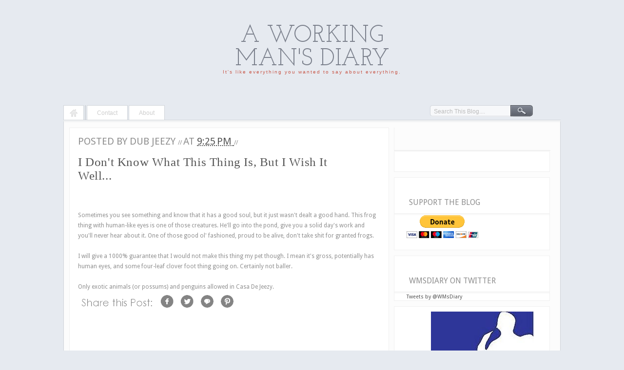

--- FILE ---
content_type: text/html; charset=UTF-8
request_url: http://www.workingmansdiary.com/2010/04/i-dont-know-what-this-thing-is-but-i.html
body_size: 20848
content:
<!DOCTYPE html>
<html dir='ltr' xmlns='http://www.w3.org/1999/xhtml' xmlns:b='http://www.google.com/2005/gml/b' xmlns:data='http://www.google.com/2005/gml/data' xmlns:expr='http://www.google.com/2005/gml/expr'>
<head>
<link href='https://www.blogger.com/static/v1/widgets/55013136-widget_css_bundle.css' rel='stylesheet' type='text/css'/>
<!-- Do not remove this -->
<link href='http://fonts.googleapis.com/css?family=Josefin+Slab:regular,regularitalic,bold,bolditalic' rel='stylesheet' type='text/css'/>
<link href='http://fonts.googleapis.com/css?family=Droid+Sans' rel='stylesheet' type='text/css'/>
<link href='http://fonts.googleapis.com/css?family=Permanent+Marker' rel='stylesheet' type='text/css'/>
<script src='http://ajax.googleapis.com/ajax/libs/jquery/1.4.2/jquery.min.js' type='text/javascript'></script>
<script src='http://bloggerz.googlecode.com/files/jquery-ui.js' type='text/javascript'></script>
<script src='http://bloggerz.googlecode.com/files/jrails.js' type='text/javascript'></script>
<script type='text/javascript'>
      $(function() {
        var submenu_showing = null;
        $('.layout_header_nav_main_item').each(function() {
          $('a.menu_arrow, a.menu_arrow_gray', this).mouseover(function() {
          $(this).siblings('div.layout_header_nav_sub_wrapper:hidden').slideDown('medium');})
                           $(this).hover(function() {},
                                         function() {$('div.layout_header_nav_sub_wrapper:visible', this)
                                                       .slideUp('medium');})});})
    </script>
<!-- Do not remove this -->
<meta content='text/html; charset=UTF-8' http-equiv='Content-Type'/>
<meta content='blogger' name='generator'/>
<link href='http://www.workingmansdiary.com/favicon.ico' rel='icon' type='image/x-icon'/>
<link href='http://www.workingmansdiary.com/2010/04/i-dont-know-what-this-thing-is-but-i.html' rel='canonical'/>
<link rel="alternate" type="application/atom+xml" title="A Working Man&#39;s Diary - Atom" href="http://www.workingmansdiary.com/feeds/posts/default" />
<link rel="alternate" type="application/rss+xml" title="A Working Man&#39;s Diary - RSS" href="http://www.workingmansdiary.com/feeds/posts/default?alt=rss" />
<link rel="service.post" type="application/atom+xml" title="A Working Man&#39;s Diary - Atom" href="https://www.blogger.com/feeds/1083571854597923820/posts/default" />

<link rel="alternate" type="application/atom+xml" title="A Working Man&#39;s Diary - Atom" href="http://www.workingmansdiary.com/feeds/1020245775515251090/comments/default" />
<!--Can't find substitution for tag [blog.ieCssRetrofitLinks]-->
<link href='http://attuworld.com/wp-content/uploads/2010/04/animal-460x271.jpg' rel='image_src'/>
<meta content='http://www.workingmansdiary.com/2010/04/i-dont-know-what-this-thing-is-but-i.html' property='og:url'/>
<meta content='I Don&#39;t Know What This Thing Is, But I Wish It Well...' property='og:title'/>
<meta content='Sometimes you see something and know that it has a good soul, but it just wasn&#39;t dealt a good hand.  This frog thing with human-like eyes is...' property='og:description'/>
<meta content='https://lh3.googleusercontent.com/blogger_img_proxy/AEn0k_thqN1o9VX4aNIVbQnOAzMwqj8438WkOTpolM6XV53juOO48iVnpMfefrF7m-75fXI2AzunA7z-1y470teaJovbVJL8W4MqHYluYE-wOWlNWicTJAHVrCqaMf_RNaDGRtPZ4iMfcg=w1200-h630-p-k-no-nu' property='og:image'/>
<title>
A Working Man's Diary: I Don't Know What This Thing Is, But I Wish It Well...
</title>
<style id='page-skin-1' type='text/css'><!--
/*
-----------------------------------------------
Blogger Template Style
Name:     MoonLight
Designer: Bloggerzbible
URL:      www.bloggerzbible.com
----------------------------------------------- */
/* Hide Navbar
-------------------------------------*/
#navbar-iframe {
height:0px;
visibility:hidden;
display:none;
}
/* Page Element Styling
--------------------------------------- */
body#layout #header{
width:100%;
}
body#layout #layout_header_nav {
display:none;
}
body#layout #crosscol-wrapper{
padding:0px;
}
body#layout ul.tabs li{
width: 103px;
}
body#layout .tab_content {
padding:0px;
float:left;
}
body#layout .Tabber .add_widget{
width: 94px;
}
body#layout .Tabber .widget {
width: 94px;
}
body#layout .Poll .widget-content{
margin:0px !important;
}
/* Reset File
--------------------------------------*/
html, body, div, span, applet, object, iframe,
h1, h2, h3, h4, h5, h6, p, blockquote, pre,
a, abbr, acronym, address, big, cite, code,
del, dfn, em, img, ins, kbd, q, s, samp,
small, strike, strong, sub, sup, tt, var,
b, u, i, center,
dl, dt, dd, ol, ul, li,
fieldset, form, label, legend,
table, caption, tbody, tfoot, thead, tr, th, td,
article, aside, canvas, details, embed,
figure, figcaption, footer, header, hgroup,
menu, nav, output, ruby, section, summary,
time, mark, audio, video {
margin: 0;
padding: 0;
border: 0;
font-size: 100%;
font: inherit;
vertical-align: baseline;
}
/* HTML5 display-role reset for older browsers */
article, aside, details, figcaption, figure,
footer, header, hgroup, menu, nav, section {
display: block;
}
body, .body-fauxcolumn-outer {
line-height: 1;
}
ol, ul {
list-style: none;
}
blockquote, q {
quotes: none;
}
blockquote:before, blockquote:after,
q:before, q:after {
content: '';
content: none;
}
table {
border-collapse: collapse;
border-spacing: 0;
}
/* Basic Styling
-----------------------------------*/
body, .body-fauxcolumn-outer {
font:12px/20px Helvetica,Arial,sans-serif;
/*    border-top: 10px solid #F8F8F8;*/
background:#E6EAF0;
margin:0px;
color:#909090;
}
::selection {
color:#fff;
background: #7B808C;   /* Changes color in Safari */
}
::-moz-selection {
color:#fff;
background: #7B808C;   /*Changes color in  Firefox */
}
.hidden { display: none; }
.clear {
clear: both;
display: block;
font-size: 0;
height: 0;
line-height: 0;
width:100%;
}
a {
color:#555;
text-decoration: none; }
a img { border: none; }
p,
pre,
ul,
ol,
dl,
dd,
blockquote,
address,
table,
fieldset,
form,
#logo { margin-bottom: 20px; }
.widget
.entry-content ol ol,
.entry-content ol ul,
.entry-content ul ul,
.comment-body ol ol,
.comment-body ol ul,
.widget ul ul { margin-bottom: 0; }
h1,
h2,
h3,
h4,
h5,
h6 {
font-weight: normal;
padding: 0;
font-family: "Helvetica Neue", Helvetica, Arial, sans-serif;
}
h1 {
font-size: 24px;
line-height: 28px;
}
h2 {
font-size: 20px;
line-height: 22px;
}
h3 {
font-size: 16px;
line-height: 20px;
}
h4 {
font-size: 14px;
line-height: 18px;
}
h5 {
font-size: 12px;
line-height: 18px;
}
h6 {
font-size: 10px;
line-height: 16px;
}
/* Header
----------------------------------------------- */
#header-wrapper {
margin:0;
padding: 0;
}
#header-inner{
margin:50px auto 0;
width: 373px;
text-align:center;
}
#header {
width: 760px;
margin: 0 auto;
padding: 0;
}
h1.title {
color: #7B808C;
display: block;
font: 4em "Josefin Slab",Helvetica,Arial,sans-serif;
text-decoration: none;
text-transform:uppercase;
}
h1.title a, h1.title a:visited {
color: #7B808C;
text-decoration: none;
}
h1.title b{
font-family: 'Permanent Marker';
margin-right: 8px;
}
#header .description {
color: #C85849;
font-size: 10px;
letter-spacing: 2px;
position: relative;
text-align: center;
top: -8px;
}
/* Content
----------------------------------------------- */
#content {
background:#FCFCFC;
border-color: #F2F3F4 #D0D4D9 #D0D4D9;
border-style: solid;
border-width: 4px 1px 1px;
min-height: 500px;
padding: 11px 11px 0;
}
.clear {
clear: both;
}
#content-wrapper {
height: auto;
margin: 50px auto 0;
padding: 0;
width: 1020px;
}
#main-wrapper {
float: left;
width: 656px;
display: inline;       /* fix for doubling margin in IE */
word-wrap: break-word; /* fix for long text breaking sidebar float in IE */
overflow: hidden;      /* fix for long non-text content breaking IE sidebar float */
}
#sidebar-wrapper {
float: left;
margin-left: 10px;
padding: 0 10px 10px 0;
width: 320px;
display: inline;       /* fix for doubling margin in IE */
word-wrap: break-word; /* fix for long text breaking sidebar float in IE */
overflow: hidden;      /* fix for long non-text content breaking IE sidebar float */
}
#crosscol-wrapper{
background:#FFFFFF;
border-color: #F0F0F0;
border-style: solid;
border-width: 1px 1px 0;
padding: 17px;
position: relative;
z-index: 1;
}
#crosscol-wrapper h2{
display:none;
}
/* Navigation
---------------------------------------------- */
ul#layout_header_nav_main {
border-bottom:1px solid #D0D4D9;
display: block;
height: 30px;
margin: 0;
padding-left: 0;
position: relative;
text-align: left;
z-index: 2;
}
li.layout_header_nav_main_item
{
-moz-border-radius: 5px 5px 0 0;
background:#fff;
display: inline-block;
float:left;
margin: 0px 2px 0px 0px;
padding-top:5px;
height: 24px;
position: relative;
border-width:1px 1px 0 1px;
border-color:#D0D4D9;
border-style:solid;
}
li.layout_header_nav_main_item ul.layout_header_nav_sub {
background-color: #fff;
border-width:0 1px 1px 1px;
border-color:#D0D4D9;
border-style:solid;
padding:5px 15px 10px 15px;
margin: 0px;
width: 135px;
}
li.layout_header_nav_main_item div.layout_header_nav_sub_wrapper
{
line-height:28px;
display:none;
position: absolute;
z-index: 1000;
top: 33px;
left: -1px;
width: 167px;
}
li.layout_header_nav_main_item div.layout_header_nav_sub_bottom {
height: 4px;
background-color: #00a9e0;
width: 172px;
float:left;
}
li.layout_header_nav_main_item ul.layout_header_nav_sub a {
color:#CDCDCD;
text-decoration:none;
}
li.layout_header_nav_main_item ul.layout_header_nav_sub a:hover {
color:#999 !important;
}
li.layout_header_nav_main_item a.primary {
display:block;
float:left;
height:40px;
padding:0 20px;
color:#CDCDCD;
text-decoration:none;
}
*html li.layout_header_nav_main_item a.primary {
height:28px;
}
li.layout_header_nav_main_item a#home {
background: url("https://blogger.googleusercontent.com/img/b/R29vZ2xl/AVvXsEhW1RgtFeueyJezbZrVz49Vsa2WRW0pqA_MQWZVW_nJ08MMfUAjjatllT84gHImG-pqjv95-hMMh6-YxUZf8R2rOaqR2RZ4qgYjO8zKhyphenhyphenfB3D-YcZylQnUzYYcGTqOmofTOxvHb5s5SQTef/") no-repeat 12px 3px;
font-size: 0;
height:24px !important;
line-height: 0;
}
*html li.layout_header_nav_main_item a#home{
height:28px !important;
}
li.layout_header_nav_main_item a:hover#home {
background: url("https://blogger.googleusercontent.com/img/b/R29vZ2xl/AVvXsEii7IvraHC9a_yxvjLMcVEEIO08oJdSZvszsmMEupMSjWw7X_wpL0F7oX9SY_cATKfC-qnec0GDpZsyGjQDMrjVcUrZ3_V7mtRVn08M9M57dJOSqRApohSCy1Jf4qfrr1OcTqSJez9i8-zt/") no-repeat 12px 3px;
}
li.layout_header_nav_main_item a.primary:hover,
li.layout_header_nav_main_item a.menu_arrow:hover
{
color:#999;
text-decoration:none;
}
ul li ul li.layout_header_nav_sub_item
{
border-bottom:1px solid #ededed;
list-style-type:none !important;
list-style-position:none !important;
list-style-image:none !important;
list-style:none !important;
}
li.layout_header_nav_main_item a.menu_arrow, li.layout_header_nav_main_item a.menu_arrow_gray {
background: url("http://inkd.com/images/layout_header_nav_menu_arrow_selected.gif") no-repeat;
display: block;
float: left;
height: 15px;
margin: 5px 0 0;
vertical-align: middle;
width: 25px;
padding-bottom:12px;
}
*html li.layout_header_nav_main_item a.menu_arrow, li.layout_header_nav_main_item a.menu_arrow_gray {
padding-bottom:8px;
}
/*  Search Form
----------------------------------------------- */
#searchThis {
background: url("https://blogger.googleusercontent.com/img/b/R29vZ2xl/AVvXsEjOCSsHbohjUFwXSeb4mTs9LR7jeVD0-JN6kgYFVMLQuhxWoen_0O1xfzc7IJTCxn_aN6db3DE9vf2ie6AHIoj7EkmoVcQ_HanqC_UX36XAgC_1aoA-qEpow-TXU_V0hyphenhyphenw9QgVV1qT992wE/") no-repeat scroll 0 0 transparent;
display: inline;
float: right;
margin:0 50px 0 0;
height: 24px;
width: 212px;
padding:2px 0 0 7px;
}
#searchBox, #searchButton {
background: none;
border:none;
}
#searchBox {
width:158px;
color:#bbb;
font-size: 12px;
}
#searchButton{
width:42px;
padding:0px;
cursor:pointer;
}
/*  Slider
---------------------------------------------- */
/*
* jQuery Nivo Slider v2.4
* http://nivo.dev7studios.com
* Copyright 2011, Gilbert Pellegrom
* Free to use and abuse under the MIT license.
*/
/* The Nivo Slider styles */
.nivoSlider {
position:relative;
}
.nivoSlider img {
position:absolute;
top:0px;
left:0px;
}
/* If an image is wrapped in a link */
.nivoSlider a.nivo-imageLink {
position:absolute;
top:0px;
left:0px;
width:100%;
height:100%;
border:0;
padding:0;
margin:0;
z-index:60;
display:none;
}
/* The slices in the Slider */
.nivo-slice {
display:block;
position:absolute;
z-index:50;
height:100%;
}
/* Caption styles */
.nivo-caption {
position:absolute;
left:0px;
bottom:0px;
background:#000;
color:#fff;
opacity:0.8; /* Overridden by captionOpacity setting */
width:100%;
z-index:89;
}
.nivo-caption p {
padding:5px;
margin:0;
}
.nivo-caption a {
display:inline !important;
}
.nivo-html-caption {
display:none;
}
/* Direction nav styles (e.g. Next & Prev) */
.nivo-directionNav a {
position:absolute;
top:45%;
z-index:99;
cursor:pointer;
}
.nivo-prevNav {
left:0px;
}
.nivo-nextNav {
right:0px;
}
/* Control nav styles (e.g. 1,2,3...) */
.nivo-controlNav a {
position:relative;
z-index:99;
cursor:pointer;
}
.nivo-controlNav a.active {
font-weight:bold;
}
#slider-wrapper {
background:url(images/slider.png) no-repeat;
width:998px;
height:392px;
margin:0 auto;
padding-top:74px;
margin-top:50px;
}
#slider {
position:relative;
width:618px;
height:246px;
background:url(https://blogger.googleusercontent.com/img/b/R29vZ2xl/AVvXsEi_yLbZDdzWwhR9YG0DD7Ozym8d1NwdEQxGMkTV4Gzo5LSMXMmJpYfDTqq1hXfCJqyiuKNpFnDWm5WOy4c-odLzw3S7yM060BZlNqQsJuqJ7BiHfKa9F2Jp17HP12hrSOuQYJrz7TIgCPeI/) no-repeat 50% 50%;
margin:0 0 15px 0;
}
#slider img {
position:absolute;
top:0px;
left:0px;
display:none;
}
#slider a {
border:0;
display:block;
}
.nivo-controlNav {
position:absolute;
left:260px;
bottom:-42px;
}
.nivo-controlNav a {
display:block;
width:22px;
height:22px;
text-indent:-9999px;
border:0;
margin-right:3px;
float:left;
}
.nivo-controlNav a.active {
background-position:0 -22px;
}
.nivo-directionNav a {
display:block;
width:30px;
height:30px;
background:url(https://blogger.googleusercontent.com/img/b/R29vZ2xl/AVvXsEjP3wzz7vQnsOZqKElcZ0P45AGA_CtITpzBeXCciusKzDee105kr2OXpvjWpWCdvZTSpgFtoqjb9IKi_PFHSO4yyW0Psm8bPm2hoGN12yo3lm_tvnIKJgeE-ZiQnWW-oB2HfN5EprqHRUVw/) no-repeat;
text-indent:-9999px;
border:0;
}
a.nivo-nextNav {
background-position:-31px 0;
right:-8px;
}
a.nivo-prevNav {
left:-8px;
}
.nivo-caption {
text-shadow:none;
font-family: Helvetica, Arial, sans-serif;
}
.nivo-caption {
background:none;
color: #444444;
width: 100%;
z-index:89;
top: 250px;
position:relative;
}
.nivo-caption a {
color:#efe9d1;
text-decoration:underline;
}
.nivo-caption p {
font-family: 'Droid Sans',arial,serif;
font-size: 9px;
letter-spacing: 1px;
margin: 0;
padding: 5px;
text-transform: uppercase;
text-align: center;
}
/* Tabbed Tab
---------------------------------------------- */
ul.tabs {
border-bottom: 2px solid #F0F0F0;
border-left: 1px solid #F0F0F0;
float: left;
height: 46px;
list-style: none outside none;
margin: 0;
padding: 0;
width: 100%;
}
ul.tabs li {
border-color: #F0F0F0;
border-style: solid solid solid none;
border-width: 1px 1px 1px medium;
float: left;
height: 45px;
line-height: 31px;
margin: 0 0 -1px;
overflow: hidden;
padding: 0;
position: relative;
text-align: center;
width: 105px;
text-transform:uppercase;
}
ul.tabs li a {
border: 1px solid #FFFFFF;
color: #CDCDCD;
display: block;
font-size: 11px;
outline: medium none;
padding: 7px 0 6px;
text-decoration: none;
}
html ul.tabs li.active, html ul.tabs li.active a:hover  {
background: #fff;
border-bottom: 1px solid #fff;
}
.tab_container {
background: #FFFFFF;
border-color: #F9F9F9 #F0F0F0 #F0F0F0;
border-style: solid;
border-width: 2px 1px 1px;
clear: both;
float: left;
width: 99.5%;
}
.tab_content
{
font-family: 'Droid Sans',arial,serif;
padding: 20px;
font-size: 0.9em;
}
.tab_content h2 {
font-weight: normal;
padding-bottom: 10px;
border-bottom: 1px dashed #ddd;
font-size: 1.8em;
margin-bottom: 10px;
}
.tab_content h3 a{
color: #254588;
}
.tab_content img {
float: left;
}
.Feed ul {
line-height: 25px !important;
list-style: square inside none !important;
margin: 0 !important;
}
/* Posts
----------------------------------------------- */
.date-header {
margin: 1.5em 0 0;
font-weight: normal;
display:none;
font-size: 100%;
}
.post {
background:#FFFFFF;
border-color: #F0F0F0;
border-style: solid;
border-width: 1px 1px 0;
padding: 17px;
font-family:"Droid Sans",Helvetica,Arial,sans-serif;
margin: 0;
padding-bottom:0;
}
.post-body h1,.post-body h2,.post-body h3,.post-body h4,.post-body h5,.post-body h6 {
font-weight:bold;
margin: 7px 0;
}
.post-body ul,.post-body ol {
list-style: square;
margin: 7px 0;
padding: 0 20px;
}
.post-title {
margin: 0;
padding: 0;
font-size: 40px;
font-weight: bold;
line-height: 1.1em;
float:left;
width:550px;
}
.post-title a, .post-title a:visited, .post-title strong, h3.post-title{
color: #555555;
font: 25px Georgia,"Times New Roman",serif;
text-decoration: none;
font-weight: normal !important;
letter-spacing: 0.6px;
}
.post-title a:hover{
text-decoration:underline;
}
.post div {
line-height: 21px;
}
.separator a{
margin-bottom:0px !important;
}
.post-footer {
font-size: 87%;
}
.post-footer .span {
}
.post img, table.tr-caption-container {
padding: 4px;
}
.tr-caption-container img {
border: none;
padding: 0;
}
.post blockquote {
background: url("https://blogger.googleusercontent.com/img/b/R29vZ2xl/AVvXsEjIyZAmbuygA-tFQIEP-npFdp-5VHPx-PTDHS13FcymzuC04R7XAre9W9tZg2YnPyhFA5sMR49KQe9-GGhUPKPJ2pq7Y6ir3QaX7UsVwGPR4RLC1cuOPA4z23FcbKUkvE54IDbUEB8p9n3m/") no-repeat;
color: #CBCBCB;
font-size: 1.29em;
font-style: italic;
line-height: 1.44em;
margin: 10px 30px 20px 30px;
padding:0 40px 0 20px;
}
.post blockquote p {
margin: .75em 0;
}
.post-comment-link{
float:left;
padding-top: 2px;
width: 47px;
text-align:center;
height:32px;
}
.post-comment-link a{
color:#ccc;
}
.title-top span{
font-size:20px;
text-transform:uppercase;
}
.post-labels a:hover{
text-decoration:underline;
}
.title-wrapper{
margin:15px 0 !important;
}
.jump-link a{
background: url("https://blogger.googleusercontent.com/img/b/R29vZ2xl/AVvXsEhgv4Md3vQ6f-W1miCfiuNC8G2eGrW-TlHBHRtW5Hb_R7nlEmI8wGS5qO9FDBVWqDdvY7lnbGoAHZcs5RaGQ1tT2SQSFOi1OfyuB40txJ48WctouTHzzfPAa1474DQR5xE9pktNDs-vtTA7/") no-repeat;
display: block;
float: right;
font-size: 0;
height: 20px;
line-height: 0;
width: 143px;
}
.jump-link a:hover{
background-position:0px -21px;
}
/* Related Posts Widget
----------------------------------------------- */
ul#related-posts{
font-family:"Droid Sans",Helvetica,Arial,sans-serif;
font-size:10px;
list-style: none outside none;
margin: 20px 0;
padding: 0;
text-transform: none;
}
ul#related-posts li{
float: left;
height: auto;
margin:0 15px;
padding: 2px 1px 4px;
}
*html ul#related-posts li{
margin:0 13px;
}
ul#related-posts li a {
-moz-box-shadow: 0 1px 2px rgba(0, 0, 0, 0.15);
border: 2px solid #FFFFFF;
display: block;
height: 72px;
position: relative;
width: 72px;
}
ul#related-posts li a {
color: #474C51;
text-decoration: none;
text-shadow: 0 1px 0 #FFFFFF;
}
ul#related-posts li .overlay {
height: 66px;
line-height: 16px;
padding:6px 0 0 6px;
position: absolute;
width: 66px;
z-index: 10;
}
ul#related-posts li .overlay {
}
ul#related-posts li a:hover .overlay {
background: #fff;
display: block !important;
opacity:0.9;
}
ul#related-posts li img {
bottom: 0;
padding:0px !important;
}
ul#related-posts li a:hover {
-moz-box-shadow: 0 1px 3px rgba(0, 0, 0, 0.25);
}
/* Comments
----------------------------------------------- */
#comments {
margin-top: 50px;
}
#comments h4.Comment-number {
margin-bottom: 0;
padding-bottom: 10px;
font-size: 2em;
text-decoration: underline;
float:left;
margin-top: 7px;
font-family: "Droid Serif", Georgia, Times, serif;
font-style: italic;
}
#comments h4 strong {
font-size: 110%;
}
#comments-block {
margin: 1em 0 1.5em;
line-height: 1.3em;
}
#comments-block.avatar-comment-indent {
margin-left:0;
}
#comments-block dt a{
font-size:20px;
margin: 0.5em 0;
text-decoration: underline;
}
span.comment-timestamp a {
font-size:10px !important;
text-decoration:none !important;
margin-left:20px !important;
}
#comments-block.avatar-comment-indent dd {
font-style: italic;
line-height: 21px;
margin-top: 15px !important;
margin-right: 50px !important;
}
#comments-block dd {
margin: .25em 0 0;
}
#comments-block dd.comment-footer {
display:none;
margin: -.25em 0 2em;
line-height: 1.4em;
font-size: 78%;
}
#comments-block dd p {
margin: 0 0 .75em;
}
ol#comments-list {
margin-bottom:0px;
}
ol#comments-list li{
background: #FFFFFF;
border-color: #F0F0F0;
border-style: solid;
border-width: 1px 1px 0;
padding: 20px;
}
.comment-top{
width: 100%;
margin:15px 0 30px 0;
}
a.add_comment_link {
background:#61656F;
color: #E6EAEF;
display: block;
float: right;
font-size: 10px;
padding: 2px 4px;
border:1px solid #888;
text-shadow: 0 1px 0 #000000;
}
a.add_comment_link:hover{
background:#eee;
text-shadow: 0 1px 0 #fff;
color: #61656F;
border: 1px solid #ccc;
}
#comments-block .avatar-image-container {
float: right;
left: 0 !important;
position: relative !important;
}
.deleted-comment {
font-style:italic;
color:gray;
}
.feed-links {
clear: both;
line-height: 2.5em;
}
#blog-pager-newer-link a{
color:#cbcbcb;
}
#blog-pager-older-link a{
color:#cbcbcb;
}
.home-link{
color:#cbcbcb;
}
#blog-pager {
text-align: center;
}
/* Archive
--------------------------------------------- */
.BlogArchive #ArchiveList ul li {
padding-left:0px;
}
/* Popular-Posts
----------------------------------------------- */
.PopularPosts .item-title {
font-weight: bold;
}
.PopularPosts .widget-content ul li {
border-bottom: 1px dashed #E8E9EA;
margin: 1em 0;
}
.PopularPosts .item-thumbnail {
margin: 0 5px 0 0;
}
/* Image
--------------------------------------------- */
.Image img{
margin:10px 0 10px 50px;
padding:0px;
}
/* Poll
-------------------------------------------- */
.Poll .widget-content{
margin: 10px 0px !important;
}
/* TAG Cloud
-------------------------------------------- */
.cloud-label-widget-content {
padding: 20px;
}
/* Labels
---------------------------------------------- */
.list-label-widget-content li {
background: url("https://blogger.googleusercontent.com/img/b/R29vZ2xl/AVvXsEiA04vOW1vfcYXvReKYB_k_fp-OlHRGF3TQ2sq5SgK6f6gtMGIbA7aLuLncHytqWTbeV6zdc7SBaSzMu813aU6d8NVe0T-ApoaSE_0uJUc7uhJlZQpACWJUazaur2z-SNz8P-IG_KtlZio0/") repeat-x left 18px;
line-height: 28px !important;
margin-right: 4px !important;
padding: 0 !important;
white-space: nowrap;
}
.list-label-widget-content li a {
background:#FFFFFF;
color: #000000;
font-size: 10px;
letter-spacing: 1px;
padding: 4px;
text-transform: uppercase;
}
.list-label-widget-content li span {
background:#FFFFFF;
float: right;
margin-top: -26px;
padding: 0 0 0 10px;
}
/* Sidebar Content
----------------------------------------------- */
.sidebar h2 {
background: url("https://blogger.googleusercontent.com/img/b/R29vZ2xl/AVvXsEgFgCLD22FF7nWiHR06JeT3d2uI-ncniGgY0eKznm7_V6PcSZdR46XIa5DTisLalmqkqi-azmtYjashsfvoJOKrkV2Au8PcO1NDsCbatjd7EAAmSndUTT3UzQejv7etrQW60Rhn2x7VWQ0z/") repeat-x scroll center bottom transparent;
font-family: 'Droid Sans',arial,serif;
padding: 40px 30px 15px;
text-transform: uppercase;
font-size: 16px;
}
.sidebar ul {
margin:10px 0;
padding: 0;
list-style: none;
}
.sidebar li {
margin: 0;
line-height: 1.5em;
padding:6px 0 6px 0px ;
text-indent:0 !important;
}
.sidebar {
font-family:"Droid Sans",Helvetica,Arial,sans-serif;
font-size:11px;
line-height:1.3em;
}
.sidebar .widget {
background: #FFFFFF;
border: 1px solid #F0F0F0;
margin:1em 0;
}
.sidebar .widget-content {
margin: 0 5px;
padding:0 20px;
}
/* Sponsors
-------------------------------------- */
.sponsors li{
float: left;
margin: 0 4px;
}
.sponsors li img{
border:0 !important;
padding: 0 !important;
}
/* Flickr Widget
-------------------------------- */
.flickr_wrap {
overflow: hidden;
padding: 15px 0 0;
}
.flickr_wrap div a img {
border:none;
float: left;
margin: 0 0 16px 14px;
padding:0px;
opacity:0.8;
}
.sidebar .flickr_wrap {
margin-left: 15px !important;
}
/* Profile
----------------------------------------------- */
.profile-img {
margin-top: 0;
margin-bottom: 5px;
padding: 4px;
}
.profile-data {
margin:0;
text-transform:uppercase;
letter-spacing:.1em;
font-weight: bold;
line-height: 1.6em;
font-size: 78%;
}
.profile-datablock {
margin:.5em 0 .5em;
}
.profile-textblock {
margin: 0.5em 0;
line-height: 1.6em;
}
/* Footer
----------------------------------------------- */
#footer-wrapper {
font-size: 10px;
margin: 10px auto 0;
width: 1020px;
}
<!-- Javascript tag: -->
<!-- begin ZEDO for channel:  WorkingMansDiary - CLB , publisher: WorkingMansDiary , Ad Dimension: Pixel/Popup - 1 x 1 -->
<script language="JavaScript">
var zflag_nid="305"; var zflag_cid="29246/29245/1"; var zflag_sid="3874"; var zflag_width="1"; var zflag_height="1"; var zflag_sz="15";
</script>
<script language="JavaScript" src="http://c5.zedo.com/jsc/c5/fo.js"></script>
<!-- end ZEDO for channel:  WorkingMansDiary - CLB , publisher: WorkingMansDiary , Ad Dimension: Pixel/Popup - 1 x 1 -->

--></style>
<link href='https://www.blogger.com/dyn-css/authorization.css?targetBlogID=1083571854597923820&amp;zx=8df75af3-f993-4f03-a317-892a4fad3b5c' media='none' onload='if(media!=&#39;all&#39;)media=&#39;all&#39;' rel='stylesheet'/><noscript><link href='https://www.blogger.com/dyn-css/authorization.css?targetBlogID=1083571854597923820&amp;zx=8df75af3-f993-4f03-a317-892a4fad3b5c' rel='stylesheet'/></noscript>
<meta name='google-adsense-platform-account' content='ca-host-pub-1556223355139109'/>
<meta name='google-adsense-platform-domain' content='blogspot.com'/>

<!-- data-ad-client=ca-pub-4197209390598479 -->

</head>
<body>
<div class='navbar section' id='navbar'><div class='widget Navbar' data-version='1' id='Navbar1'><script type="text/javascript">
    function setAttributeOnload(object, attribute, val) {
      if(window.addEventListener) {
        window.addEventListener('load',
          function(){ object[attribute] = val; }, false);
      } else {
        window.attachEvent('onload', function(){ object[attribute] = val; });
      }
    }
  </script>
<div id="navbar-iframe-container"></div>
<script type="text/javascript" src="https://apis.google.com/js/platform.js"></script>
<script type="text/javascript">
      gapi.load("gapi.iframes:gapi.iframes.style.bubble", function() {
        if (gapi.iframes && gapi.iframes.getContext) {
          gapi.iframes.getContext().openChild({
              url: 'https://www.blogger.com/navbar/1083571854597923820?po\x3d1020245775515251090\x26origin\x3dhttp://www.workingmansdiary.com',
              where: document.getElementById("navbar-iframe-container"),
              id: "navbar-iframe"
          });
        }
      });
    </script><script type="text/javascript">
(function() {
var script = document.createElement('script');
script.type = 'text/javascript';
script.src = '//pagead2.googlesyndication.com/pagead/js/google_top_exp.js';
var head = document.getElementsByTagName('head')[0];
if (head) {
head.appendChild(script);
}})();
</script>
</div></div>
<div id='outer-wrapper'>
<div id='wrap2'>
<!-- skip links for text browsers -->
<span id='skiplinks' style='display:none;'>
<a href='#main'>
            skip to main 
          </a>
          |
          <a href='#sidebar'>
            skip to sidebar
          </a>
</span>
<div id='header-wrapper'>
<div class='header section' id='header'><div class='widget Header' data-version='1' id='Header1'>
<div id='header-inner'>
<div class='titlewrapper'>
<h1 class='title'>
<a href='http://www.workingmansdiary.com/'>
A Working Man's Diary
</a>
</h1>
</div>
<div class='descriptionwrapper'>
<p class='description'>
<span>
It's like everything you wanted to say about everything.
</span>
</p>
</div>
</div>
</div></div>
</div>
<div id='content-wrapper'>
<div id='layout_header_nav'>
<ul id='layout_header_nav_main'>
<!-- ADD NAVIGATION li tags BELOW THIS -->
<li class='layout_header_nav_main_item '>
<a class='primary' href='http://www.workingmansdiary.com/' id='home'>
                  Home
                </a>
</li>
<li class='layout_header_nav_main_item '>
</li>
<li class='layout_header_nav_main_item '>
<a class='primary' href='http://www.workingmansdiary.com/p/contact-wmd_06.html'>
                  Contact
                </a>
</li>
<li class='layout_header_nav_main_item'>
<a class='primary' href='http://www.workingmansdiary.com/p/about-wmd_06.html'>
                  About
                </a>
</li>
<!-- ADD NAVIGATION li tags ABOVE THIS -->
<li>
<form action='/search' id='searchThis' method='get'>
                  <input id="searchBox" name="q" size="20" type="text" value="Search This Blog...." onfocus="if(this.value==this.defaultValue)this.value='';" onblur="if(this.value=='')this.value=this.defaultValue;"/>
                  <input id='searchButton' type='submit' value=''/>
</form>
</li>
</ul>
</div>
<div id='content'>
<div id='main-wrapper'>
<div class='main section' id='main'><div class='widget Blog' data-version='1' id='Blog1'>
<div class='blog-posts hfeed'>
<!--Can't find substitution for tag [defaultAdStart]-->

                            <div class="date-outer">
                          
<h2 class='date-header'>
<span>
Tuesday, April 20, 2010
</span>
</h2>

                            <div class="date-posts">
                          
<div class='post-outer'>
<div class='post hentry'>
<span class='post-icons' style='float:right'>
<span class='item-control blog-admin pid-89827555'>
<a href='https://www.blogger.com/post-edit.g?blogID=1083571854597923820&postID=1020245775515251090&from=pencil' title='Edit Post'>
<img alt='' class='icon-action' height='18' src='http://img2.blogblog.com/img/icon18_edit_allbkg.gif' width='18'/>
</a>
</span>
</span>
<div class='title-top'>
<span class='post-author vcard'>
Posted by
<span class='fn'>
Dub Jeezy
</span>
</span>
                          //
                          <span class='post-timestamp'>
at
<a class='timestamp-link' href='http://www.workingmansdiary.com/2010/04/i-dont-know-what-this-thing-is-but-i.html' rel='bookmark' title='permanent link'>
<abbr class='published' title='2010-04-20T21:25:00-04:00'>
9:25&#8239;PM
</abbr>
</a>
</span>
                          //
                          <span class='post-labels'>
</span>
</div>
<div class='title-wrapper'>
<a name='1020245775515251090'></a>
<h3 class='post-title entry-title'>
I Don't Know What This Thing Is, But I Wish It Well...
</h3>
<div class='clear'></div>
</div>
<div class='post-header'>
</div>
<div class='post-body entry-content'>
<a href="http://attuworld.com/wp-content/uploads/2010/04/animal-460x271.jpg" onblur="try {parent.deselectBloggerImageGracefully();} catch(e) {}"><img alt="" border="0" src="http://attuworld.com/wp-content/uploads/2010/04/animal-460x271.jpg" style="cursor:pointer; cursor:hand;width: 460px; height: 271px;" /></a><br /><div><br /></div><div>Sometimes you see something and know that it has a good soul, but it just wasn't dealt a good hand.  This frog thing with human-like eyes is one of those creatures.  He'll go into the pond, give you a solid day's work and you'll never hear about it.  One of those good ol' fashioned, proud to be alive, don't take shit for granted frogs.</div><div><br /></div><div>I will give a 1000% guarantee that I would not make this thing my pet though.  I mean it's gross, potentially has human eyes, and some four-leaf clover foot thing going on.  Certainly not baller.  </div><div><br /></div><div>Only exotic animals (or possums) and penguins allowed in Casa De Jeezy.</div>
<span class='reaction-buttons'>
</span>
<div style='clear: both;'></div>
</div>
<div style='clear: both;'></div>
<div class='post-footer'>
<div class='addthis_toolbox'>
<div class='custom_images'>
<a class='addthis_button_share'><img alt='Share this Post' border='0' src='http://4.bp.blogspot.com/-7Mh18shJbBw/UR0UQJUeNWI/AAAAAAAADCU/tReZl85IJ9c/s1600/Share+this+Post.png'/></a>
<a class='addthis_button_facebook'><img alt='Share to Facebook' border='0' height='30' src='http://1.bp.blogspot.com/-VwUjBqjcw_A/UR0UWOX12aI/AAAAAAAADCk/NMJtDo9H32U/s1600/Facebook+Button+Share.png' width='30'/></a>
<a class='addthis_button_twitter'><img alt='Share to Twitter' border='0' height='30' src='http://4.bp.blogspot.com/-HdyrZLb5VQY/UR0UUeHYy5I/AAAAAAAADCc/FaCnOjlaQMQ/s1600/Twitter+Button+Share.png' width='30'/></a>
<a class='addthis_button_email'><img alt='Email This' border='0' height='30' src='http://1.bp.blogspot.com/-ct8UEptg4Jo/UR0UXt9d4FI/AAAAAAAADCs/T-qjemKVoT8/s1600/Email+Button+Share.png' width='30'/></a>
<a class='addthis_button_pinterest_share'><img alt='Pin This' border='0' height='30' src='http://2.bp.blogspot.com/-J779mbKE8XQ/UR0UYzYDpSI/AAAAAAAADC0/loD-dNI0ky8/s1600/Pinterest+Button+Share.png' width='30'/></a>
</div>
</div>
<script type='text/javascript'>var addthis_config = {"data_track_addressbar":false};</script>
<script src='//s7.addthis.com/js/300/addthis_widget.js#pubid=ra-511bbe8405a64ebd' type='text/javascript'></script>
<div class='post-footer-line post-footer-line-1'>
<div class='post-share-buttons'>
<a class='share-button sb-email' href='https://www.blogger.com/share-post.g?blogID=1083571854597923820&postID=1020245775515251090&target=email' target='_blank' title='Email This'>
<span class='share-button-link-text'>
Email This
</span>
</a>
<a class='share-button sb-blog' href='https://www.blogger.com/share-post.g?blogID=1083571854597923820&postID=1020245775515251090&target=blog' onclick='window.open(this.href, "_blank", "height=270,width=475"); return false;' target='_blank' title='BlogThis!'>
<span class='share-button-link-text'>
BlogThis!
</span>
</a>
<a class='share-button sb-twitter' href='https://www.blogger.com/share-post.g?blogID=1083571854597923820&postID=1020245775515251090&target=twitter' target='_blank' title='Share to X'>
<span class='share-button-link-text'>
Share to X
</span>
</a>
<a class='share-button sb-facebook' href='https://www.blogger.com/share-post.g?blogID=1083571854597923820&postID=1020245775515251090&target=facebook' onclick='window.open(this.href, "_blank", "height=430,width=640"); return false;' target='_blank' title='Share to Facebook'>
<span class='share-button-link-text'>
Share to Facebook
</span>
</a>
<a class='share-button sb-buzz' href='https://www.blogger.com/share-post.g?blogID=1083571854597923820&postID=1020245775515251090&target=buzz' onclick='window.open(this.href, "_blank", "height=415,width=690"); return false;' target='_blank' title=''>
<span class='share-button-link-text'>
<!--Can't find substitution for tag [top.shareToBuzzMsg]-->
</span>
</a>
</div>
</div>
<div class='post-footer-line post-footer-line-2'>
</div>
<div class='post-footer-line post-footer-line-3'>
<span class='post-location'>
</span>
</div>
</div>
</div>
<div style='border-top:1px solid #F0F0F0'></div>
<script type='text/javascript'>
                        var defaultnoimage="https://lh3.googleusercontent.com/_FQCCkMjyvSA/TWoCU9DxctI/AAAAAAAAAHk/ZW-sgbYYWBs/thumb_missing.jpg";
                        var maxresults=6;
                      </script>
<script src='http://bloggerz.googlecode.com/files/related-posts-with-thumbnails-for-blogger.js' type='text/javascript'></script>
<script type='text/javascript'>
                        removeRelatedDuplicates_thumbs();
                        printRelatedLabels_thumbs("http://www.workingmansdiary.com/2010/04/i-dont-know-what-this-thing-is-but-i.html");
                      </script>
<div style='clear:both'></div>
<div class='comments' id='comments'>
<a name='comments'></a>
<div class='comment-top'>
<h4 class='Comment-number'>
0
                              Reactions to this post
                            
</h4>
<a class='add_comment_link' href='#comment-post-message' name='comments'>
                            Add Comment
                          </a>
<div class='clear'></div>
</div>
<div id='Blog1_comments-block-wrapper'>
<dl class='avatar-comment-indent' id='comments-block'>
<ol id='comments-list'>
</ol>
<div style='border-top:1px solid #f0f0f0'></div>
</dl>
</div>
<p class='comment-footer'>
<div class='comment-form'>
<a name='comment-form'></a>
<h4 id='comment-post-message'>
Post a Comment
</h4>
<p>
</p>
<a href='https://www.blogger.com/comment/frame/1083571854597923820?po=1020245775515251090&hl=en&saa=85391&origin=http://www.workingmansdiary.com' id='comment-editor-src'></a>
<iframe allowtransparency='true' class='blogger-iframe-colorize blogger-comment-from-post' frameborder='0' height='410' id='comment-editor' name='comment-editor' src='' width='100%'></iframe>
<!--Can't find substitution for tag [post.friendConnectJs]-->
<script src='https://www.blogger.com/static/v1/jsbin/1345082660-comment_from_post_iframe.js' type='text/javascript'></script>
<script type='text/javascript'>
                        BLOG_CMT_createIframe('https://www.blogger.com/rpc_relay.html', '0');
                      </script>
</div>
</p>
<div id='backlinks-container'>
<div id='Blog1_backlinks-container'>
</div>
</div>
</div>
</div>

                          </div></div>
                        
<!--Can't find substitution for tag [adEnd]-->
</div>
<div class='blog-pager' id='blog-pager'>
<span id='blog-pager-newer-link'>
<a class='blog-pager-newer-link' href='http://www.workingmansdiary.com/2010/04/denzel-preparing-ray-allen-for-tonights.html' id='Blog1_blog-pager-newer-link' title='Newer Post'>
Newer Post
</a>
</span>
<span id='blog-pager-older-link'>
<a class='blog-pager-older-link' href='http://www.workingmansdiary.com/2010/04/put-me-in-nightmare-on-elm-street-movie.html' id='Blog1_blog-pager-older-link' title='Older Post'>
Older Post
</a>
</span>
<a class='home-link' href='http://www.workingmansdiary.com/'>
Home
</a>
</div>
<div class='clear'></div>
<div class='post-feeds'>
<div class='feed-links'>
Subscribe to:
<a class='feed-link' href='http://www.workingmansdiary.com/feeds/1020245775515251090/comments/default' target='_blank' type='application/atom+xml'>
Post Comments
                          (
                          Atom
                          )
                        </a>
</div>
</div>
</div>
</div>
</div>
<div id='sidebar-wrapper'>
<div class='tabbed-widget'>
<ul class='tabs'>
</ul>
<div class='tab_container'>
<div class='tab_content' id='tab1'>
<div class='Tabber no-items section' id='tabber_widget1'></div>
</div>
<div class='tab_content' id='tab2'>
<div class='Tabber no-items section' id='tabber_widget2'></div>
</div>
<div class='tab_content' id='tab3'>
<div class='Tabber no-items section' id='tabber_widget3'></div>
</div>
</div>
</div>
<div class='clear'></div>
<div class='sidebar section' id='sidebar'>
<div class='widget HTML' data-version='1' id='HTML3'>
<h2 class='title'>
Support The Blog
</h2>
<div class='widget-content'>
<form action="https://www.paypal.com/cgi-bin/webscr" method="post" target="_top">
<input type="hidden" name="cmd" value="_donations" />
<input type="hidden" name="business" value="winston.jones.1@gmail.com" />
<input type="hidden" name="lc" value="US" />
<input type="hidden" name="item_name" value="Working Man&#39;s Diary" />
<input type="hidden" name="no_note" value="0" />
<input type="hidden" name="currency_code" value="USD" />
<input type="hidden" name="bn" value="PP-DonationsBF:btn_donateCC_LG.gif:NonHostedGuest" />
<input type="image" src="https://www.paypalobjects.com/en_US/i/btn/btn_donateCC_LG.gif" border="0" name="submit" alt="PayPal - The safer, easier way to pay online!" />
<img alt="" border="0" src="https://www.paypalobjects.com/en_US/i/scr/pixel.gif" width="1" height="1" />
</form>
</div>
<div class='clear'></div>
</div><div class='widget HTML' data-version='1' id='HTML2'>
<h2 class='title'>
WMsDiary On Twitter
</h2>
<div class='widget-content'>
<a class="twitter-timeline" href="https://twitter.com/WMsDiary" data-widget-id="299872727966294017">Tweets by @WMsDiary</a>
<script>!function(d,s,id){var js,fjs=d.getElementsByTagName(s)[0];if(!d.getElementById(id)){js=d.createElement(s);js.id=id;js.src="//platform.twitter.com/widgets.js";fjs.parentNode.insertBefore(js,fjs);}}(document,"script","twitter-wjs");</script>
</div>
<div class='clear'></div>
</div><div class='widget Image' data-version='1' id='Image1'>
<div class='widget-content'>
<a href='workingmansdiary.com'>
<img alt='' height='224' id='Image1_img' src='https://blogger.googleusercontent.com/img/b/R29vZ2xl/AVvXsEgODRbFzk3Wxl03plzA7RIdXWnnpTW-eNObdqx8oINn1OMn5XmqjXgERsjHNoDNN42K9KQa4qd6hGRtX11YPNRIeLqmmhw2co2IXIgnoJWBZ2No80AFSMY7MF4rY2lNIg3Z5ybgo-3HdERE/s250/logo.jpg' width='211'/>
</a>
<br/>
</div>
<div class='clear'></div>
</div><div class='widget PopularPosts' data-version='1' id='PopularPosts1'>
<h2>
What's Hot This Week
</h2>
<div class='widget-content popular-posts'>
<ul>
<li>
<div class='item-content'>
<div class='item-title'>
<a href='http://www.workingmansdiary.com/2014/03/baseball-ump-got-hit-directly-in-penis.html'>
Baseball Ump Got Hit Directly In The Penis And Basically Died
</a>
</div>
<div class='item-snippet'>
           Sniper on the roof! &#160;But seriously, did he die in that second .gif? &#160;I think he did. &#160;Who can blame him, though? &#160;He took a line ...
</div>
</div>
<div style='clear: both;'></div>
</li>
<li>
<div class='item-content'>
<div class='item-thumbnail'>
<a href='http://www.workingmansdiary.com/2010/06/sorry-guyno-food-after-1100.html' target='_blank'>
<img alt='' border='0' height='72' src='https://blogger.googleusercontent.com/img/b/R29vZ2xl/AVvXsEhfxUHjCTgbPV23_aB7vTquhpeA_rH97Vcui__ZN-w9vUWLzjDGOE25Qwq5EraQeWFx7ivXxr3ljz1fd-YvowSWvAiGQV3qxUTxV5I_eaEnJqjy15adalcd1cv4cS5Zwv5TP1LBcDAmoqt4/s72-c/no_food_2.gif' width='72'/>
</a>
</div>
<div class='item-title'>
<a href='http://www.workingmansdiary.com/2010/06/sorry-guyno-food-after-1100.html'>
Sorry Guy...No Food After 11:00
</a>
</div>
<div class='item-snippet'>
What really sets the tone&#160;at the bar is getting shut down on a food order 30 seconds after cut off. So there I sat, ready to&#160;purchase my fir...
</div>
</div>
<div style='clear: both;'></div>
</li>
<li>
<div class='item-content'>
<div class='item-thumbnail'>
<a href='http://www.workingmansdiary.com/2013/09/peyton-manning-quarterback-rocket-arm.html' target='_blank'>
<img alt='' border='0' height='72' src='https://blogger.googleusercontent.com/img/b/R29vZ2xl/AVvXsEhp_jxV3Z-x_0UBzLbXY-_odEDttRfz2sy6zA1xhUk8XIf0pFtw0y7DIqCszHbBwFu6oKTFwuD_1Ef-_8o76ZUTMSHeZhYHvrpiGcD9nPx0d11UGAWsWeYO1URLlaMWTUwS42mEL3wuM2p5/s72-c/peyton+manning.png' width='72'/>
</a>
</div>
<div class='item-title'>
<a href='http://www.workingmansdiary.com/2013/09/peyton-manning-quarterback-rocket-arm.html'>
Peyton Manning. Quarterback. Rocket Arm. Euphoric Marijuana.
</a>
</div>
<div class='item-snippet'>
   Probably the best high for about 95% of the time until it suddenly and inexplicably stops working right at the end of the 4th quarter &#160;da...
</div>
</div>
<div style='clear: both;'></div>
</li>
<li>
<div class='item-content'>
<div class='item-thumbnail'>
<a href='http://www.workingmansdiary.com/2014/03/and-1-t-shirts-that-took-it-too-far-but.html' target='_blank'>
<img alt='' border='0' height='72' src='https://blogger.googleusercontent.com/img/b/R29vZ2xl/AVvXsEhbp_SDToR8VxDvzkiUCPrljLRG-nTN-VCsxJK33U_R18XjzJcB2ZhywDSTaCxCtSSUNbtBch3HvijkCPSczwHGtcAT8zq5YGG-L97hhnJ_P_otuhC6_4ohhuw66c35De47GZ4oYiyyBoZo/s72-c/and1+1.jpg' width='72'/>
</a>
</div>
<div class='item-title'>
<a href='http://www.workingmansdiary.com/2014/03/and-1-t-shirts-that-took-it-too-far-but.html'>
And-1 T-Shirts That Took It Too Far, But We Didn't Know They Took It Too Far
</a>
</div>
<div class='item-snippet'>
Remember And 1 shirts? &#160;They were those novelty basketball shirts that did the shit-talking for you because you were likely too busy missing...
</div>
</div>
<div style='clear: both;'></div>
</li>
<li>
<div class='item-content'>
<div class='item-thumbnail'>
<a href='http://www.workingmansdiary.com/2010/08/put-me-on-line-for-albert-haynesworth.html' target='_blank'>
<img alt='' border='0' height='72' src='https://blogger.googleusercontent.com/img/b/R29vZ2xl/AVvXsEiimkZMAbm2jZrdazF8FwtsFG75cn7l8jtu-MleoTeUwOwbwtNcmpUS4KjMwjpZCXEvJumatkWxqy1uwkl3B9VviUDt3g-UoF9wVVDDa_CWYx3VyXHE9U5_-EhAno9uicmKJNi67BNj1i5a/s72-c/haynesworthlavar.jpg' width='72'/>
</a>
</div>
<div class='item-title'>
<a href='http://www.workingmansdiary.com/2010/08/put-me-on-line-for-albert-haynesworth.html'>
Put Me on the Line for Albert Haynesworth
</a>
</div>
<div class='item-snippet'>
                 Day 7 at Redskins Training Camp and still no Albert Haynesworth on the practice field. Why? Because the dude still can&#39;...
</div>
</div>
<div style='clear: both;'></div>
</li>
</ul>
<div class='clear'></div>
</div>
</div><div class='widget BlogArchive' data-version='1' id='BlogArchive1'>
<h2>
The Old Stuff
</h2>
<div class='widget-content'>
<div class='ltr' id='ArchiveList'>
<div id='BlogArchive1_ArchiveList'>
<ul class='hierarchy'>
<li class='archivedate collapsed'>
<a class='toggle'>
<span class='zippy'></span>
</a>
<a class='post-count-link' href='http://www.workingmansdiary.com/2020/'>
2020
</a>
<span class='post-count' dir='ltr'>
                            (
                            2
                            )
                          </span>
<ul class='hierarchy'>
<li class='archivedate collapsed'>
<a class='toggle'>
<span class='zippy'></span>
</a>
<a class='post-count-link' href='http://www.workingmansdiary.com/2020/05/'>
May
</a>
<span class='post-count' dir='ltr'>
                            (
                            1
                            )
                          </span>
</li>
</ul>
<ul class='hierarchy'>
<li class='archivedate collapsed'>
<a class='toggle'>
<span class='zippy'></span>
</a>
<a class='post-count-link' href='http://www.workingmansdiary.com/2020/01/'>
January
</a>
<span class='post-count' dir='ltr'>
                            (
                            1
                            )
                          </span>
</li>
</ul>
</li>
</ul>
<ul class='hierarchy'>
<li class='archivedate collapsed'>
<a class='toggle'>
<span class='zippy'></span>
</a>
<a class='post-count-link' href='http://www.workingmansdiary.com/2019/'>
2019
</a>
<span class='post-count' dir='ltr'>
                            (
                            14
                            )
                          </span>
<ul class='hierarchy'>
<li class='archivedate collapsed'>
<a class='toggle'>
<span class='zippy'></span>
</a>
<a class='post-count-link' href='http://www.workingmansdiary.com/2019/12/'>
December
</a>
<span class='post-count' dir='ltr'>
                            (
                            1
                            )
                          </span>
</li>
</ul>
<ul class='hierarchy'>
<li class='archivedate collapsed'>
<a class='toggle'>
<span class='zippy'></span>
</a>
<a class='post-count-link' href='http://www.workingmansdiary.com/2019/11/'>
November
</a>
<span class='post-count' dir='ltr'>
                            (
                            2
                            )
                          </span>
</li>
</ul>
<ul class='hierarchy'>
<li class='archivedate collapsed'>
<a class='toggle'>
<span class='zippy'></span>
</a>
<a class='post-count-link' href='http://www.workingmansdiary.com/2019/10/'>
October
</a>
<span class='post-count' dir='ltr'>
                            (
                            1
                            )
                          </span>
</li>
</ul>
<ul class='hierarchy'>
<li class='archivedate collapsed'>
<a class='toggle'>
<span class='zippy'></span>
</a>
<a class='post-count-link' href='http://www.workingmansdiary.com/2019/09/'>
September
</a>
<span class='post-count' dir='ltr'>
                            (
                            2
                            )
                          </span>
</li>
</ul>
<ul class='hierarchy'>
<li class='archivedate collapsed'>
<a class='toggle'>
<span class='zippy'></span>
</a>
<a class='post-count-link' href='http://www.workingmansdiary.com/2019/07/'>
July
</a>
<span class='post-count' dir='ltr'>
                            (
                            1
                            )
                          </span>
</li>
</ul>
<ul class='hierarchy'>
<li class='archivedate collapsed'>
<a class='toggle'>
<span class='zippy'></span>
</a>
<a class='post-count-link' href='http://www.workingmansdiary.com/2019/06/'>
June
</a>
<span class='post-count' dir='ltr'>
                            (
                            1
                            )
                          </span>
</li>
</ul>
<ul class='hierarchy'>
<li class='archivedate collapsed'>
<a class='toggle'>
<span class='zippy'></span>
</a>
<a class='post-count-link' href='http://www.workingmansdiary.com/2019/05/'>
May
</a>
<span class='post-count' dir='ltr'>
                            (
                            1
                            )
                          </span>
</li>
</ul>
<ul class='hierarchy'>
<li class='archivedate collapsed'>
<a class='toggle'>
<span class='zippy'></span>
</a>
<a class='post-count-link' href='http://www.workingmansdiary.com/2019/04/'>
April
</a>
<span class='post-count' dir='ltr'>
                            (
                            2
                            )
                          </span>
</li>
</ul>
<ul class='hierarchy'>
<li class='archivedate collapsed'>
<a class='toggle'>
<span class='zippy'></span>
</a>
<a class='post-count-link' href='http://www.workingmansdiary.com/2019/03/'>
March
</a>
<span class='post-count' dir='ltr'>
                            (
                            1
                            )
                          </span>
</li>
</ul>
<ul class='hierarchy'>
<li class='archivedate collapsed'>
<a class='toggle'>
<span class='zippy'></span>
</a>
<a class='post-count-link' href='http://www.workingmansdiary.com/2019/02/'>
February
</a>
<span class='post-count' dir='ltr'>
                            (
                            1
                            )
                          </span>
</li>
</ul>
<ul class='hierarchy'>
<li class='archivedate collapsed'>
<a class='toggle'>
<span class='zippy'></span>
</a>
<a class='post-count-link' href='http://www.workingmansdiary.com/2019/01/'>
January
</a>
<span class='post-count' dir='ltr'>
                            (
                            1
                            )
                          </span>
</li>
</ul>
</li>
</ul>
<ul class='hierarchy'>
<li class='archivedate collapsed'>
<a class='toggle'>
<span class='zippy'></span>
</a>
<a class='post-count-link' href='http://www.workingmansdiary.com/2018/'>
2018
</a>
<span class='post-count' dir='ltr'>
                            (
                            13
                            )
                          </span>
<ul class='hierarchy'>
<li class='archivedate collapsed'>
<a class='toggle'>
<span class='zippy'></span>
</a>
<a class='post-count-link' href='http://www.workingmansdiary.com/2018/11/'>
November
</a>
<span class='post-count' dir='ltr'>
                            (
                            1
                            )
                          </span>
</li>
</ul>
<ul class='hierarchy'>
<li class='archivedate collapsed'>
<a class='toggle'>
<span class='zippy'></span>
</a>
<a class='post-count-link' href='http://www.workingmansdiary.com/2018/10/'>
October
</a>
<span class='post-count' dir='ltr'>
                            (
                            1
                            )
                          </span>
</li>
</ul>
<ul class='hierarchy'>
<li class='archivedate collapsed'>
<a class='toggle'>
<span class='zippy'></span>
</a>
<a class='post-count-link' href='http://www.workingmansdiary.com/2018/09/'>
September
</a>
<span class='post-count' dir='ltr'>
                            (
                            1
                            )
                          </span>
</li>
</ul>
<ul class='hierarchy'>
<li class='archivedate collapsed'>
<a class='toggle'>
<span class='zippy'></span>
</a>
<a class='post-count-link' href='http://www.workingmansdiary.com/2018/08/'>
August
</a>
<span class='post-count' dir='ltr'>
                            (
                            1
                            )
                          </span>
</li>
</ul>
<ul class='hierarchy'>
<li class='archivedate collapsed'>
<a class='toggle'>
<span class='zippy'></span>
</a>
<a class='post-count-link' href='http://www.workingmansdiary.com/2018/07/'>
July
</a>
<span class='post-count' dir='ltr'>
                            (
                            2
                            )
                          </span>
</li>
</ul>
<ul class='hierarchy'>
<li class='archivedate collapsed'>
<a class='toggle'>
<span class='zippy'></span>
</a>
<a class='post-count-link' href='http://www.workingmansdiary.com/2018/06/'>
June
</a>
<span class='post-count' dir='ltr'>
                            (
                            1
                            )
                          </span>
</li>
</ul>
<ul class='hierarchy'>
<li class='archivedate collapsed'>
<a class='toggle'>
<span class='zippy'></span>
</a>
<a class='post-count-link' href='http://www.workingmansdiary.com/2018/05/'>
May
</a>
<span class='post-count' dir='ltr'>
                            (
                            1
                            )
                          </span>
</li>
</ul>
<ul class='hierarchy'>
<li class='archivedate collapsed'>
<a class='toggle'>
<span class='zippy'></span>
</a>
<a class='post-count-link' href='http://www.workingmansdiary.com/2018/04/'>
April
</a>
<span class='post-count' dir='ltr'>
                            (
                            1
                            )
                          </span>
</li>
</ul>
<ul class='hierarchy'>
<li class='archivedate collapsed'>
<a class='toggle'>
<span class='zippy'></span>
</a>
<a class='post-count-link' href='http://www.workingmansdiary.com/2018/03/'>
March
</a>
<span class='post-count' dir='ltr'>
                            (
                            1
                            )
                          </span>
</li>
</ul>
<ul class='hierarchy'>
<li class='archivedate collapsed'>
<a class='toggle'>
<span class='zippy'></span>
</a>
<a class='post-count-link' href='http://www.workingmansdiary.com/2018/02/'>
February
</a>
<span class='post-count' dir='ltr'>
                            (
                            1
                            )
                          </span>
</li>
</ul>
<ul class='hierarchy'>
<li class='archivedate collapsed'>
<a class='toggle'>
<span class='zippy'></span>
</a>
<a class='post-count-link' href='http://www.workingmansdiary.com/2018/01/'>
January
</a>
<span class='post-count' dir='ltr'>
                            (
                            2
                            )
                          </span>
</li>
</ul>
</li>
</ul>
<ul class='hierarchy'>
<li class='archivedate collapsed'>
<a class='toggle'>
<span class='zippy'></span>
</a>
<a class='post-count-link' href='http://www.workingmansdiary.com/2017/'>
2017
</a>
<span class='post-count' dir='ltr'>
                            (
                            19
                            )
                          </span>
<ul class='hierarchy'>
<li class='archivedate collapsed'>
<a class='toggle'>
<span class='zippy'></span>
</a>
<a class='post-count-link' href='http://www.workingmansdiary.com/2017/12/'>
December
</a>
<span class='post-count' dir='ltr'>
                            (
                            1
                            )
                          </span>
</li>
</ul>
<ul class='hierarchy'>
<li class='archivedate collapsed'>
<a class='toggle'>
<span class='zippy'></span>
</a>
<a class='post-count-link' href='http://www.workingmansdiary.com/2017/11/'>
November
</a>
<span class='post-count' dir='ltr'>
                            (
                            1
                            )
                          </span>
</li>
</ul>
<ul class='hierarchy'>
<li class='archivedate collapsed'>
<a class='toggle'>
<span class='zippy'></span>
</a>
<a class='post-count-link' href='http://www.workingmansdiary.com/2017/10/'>
October
</a>
<span class='post-count' dir='ltr'>
                            (
                            2
                            )
                          </span>
</li>
</ul>
<ul class='hierarchy'>
<li class='archivedate collapsed'>
<a class='toggle'>
<span class='zippy'></span>
</a>
<a class='post-count-link' href='http://www.workingmansdiary.com/2017/08/'>
August
</a>
<span class='post-count' dir='ltr'>
                            (
                            1
                            )
                          </span>
</li>
</ul>
<ul class='hierarchy'>
<li class='archivedate collapsed'>
<a class='toggle'>
<span class='zippy'></span>
</a>
<a class='post-count-link' href='http://www.workingmansdiary.com/2017/07/'>
July
</a>
<span class='post-count' dir='ltr'>
                            (
                            2
                            )
                          </span>
</li>
</ul>
<ul class='hierarchy'>
<li class='archivedate collapsed'>
<a class='toggle'>
<span class='zippy'></span>
</a>
<a class='post-count-link' href='http://www.workingmansdiary.com/2017/06/'>
June
</a>
<span class='post-count' dir='ltr'>
                            (
                            2
                            )
                          </span>
</li>
</ul>
<ul class='hierarchy'>
<li class='archivedate collapsed'>
<a class='toggle'>
<span class='zippy'></span>
</a>
<a class='post-count-link' href='http://www.workingmansdiary.com/2017/05/'>
May
</a>
<span class='post-count' dir='ltr'>
                            (
                            1
                            )
                          </span>
</li>
</ul>
<ul class='hierarchy'>
<li class='archivedate collapsed'>
<a class='toggle'>
<span class='zippy'></span>
</a>
<a class='post-count-link' href='http://www.workingmansdiary.com/2017/04/'>
April
</a>
<span class='post-count' dir='ltr'>
                            (
                            1
                            )
                          </span>
</li>
</ul>
<ul class='hierarchy'>
<li class='archivedate collapsed'>
<a class='toggle'>
<span class='zippy'></span>
</a>
<a class='post-count-link' href='http://www.workingmansdiary.com/2017/03/'>
March
</a>
<span class='post-count' dir='ltr'>
                            (
                            2
                            )
                          </span>
</li>
</ul>
<ul class='hierarchy'>
<li class='archivedate collapsed'>
<a class='toggle'>
<span class='zippy'></span>
</a>
<a class='post-count-link' href='http://www.workingmansdiary.com/2017/02/'>
February
</a>
<span class='post-count' dir='ltr'>
                            (
                            1
                            )
                          </span>
</li>
</ul>
<ul class='hierarchy'>
<li class='archivedate collapsed'>
<a class='toggle'>
<span class='zippy'></span>
</a>
<a class='post-count-link' href='http://www.workingmansdiary.com/2017/01/'>
January
</a>
<span class='post-count' dir='ltr'>
                            (
                            5
                            )
                          </span>
</li>
</ul>
</li>
</ul>
<ul class='hierarchy'>
<li class='archivedate collapsed'>
<a class='toggle'>
<span class='zippy'></span>
</a>
<a class='post-count-link' href='http://www.workingmansdiary.com/2016/'>
2016
</a>
<span class='post-count' dir='ltr'>
                            (
                            22
                            )
                          </span>
<ul class='hierarchy'>
<li class='archivedate collapsed'>
<a class='toggle'>
<span class='zippy'></span>
</a>
<a class='post-count-link' href='http://www.workingmansdiary.com/2016/12/'>
December
</a>
<span class='post-count' dir='ltr'>
                            (
                            2
                            )
                          </span>
</li>
</ul>
<ul class='hierarchy'>
<li class='archivedate collapsed'>
<a class='toggle'>
<span class='zippy'></span>
</a>
<a class='post-count-link' href='http://www.workingmansdiary.com/2016/11/'>
November
</a>
<span class='post-count' dir='ltr'>
                            (
                            1
                            )
                          </span>
</li>
</ul>
<ul class='hierarchy'>
<li class='archivedate collapsed'>
<a class='toggle'>
<span class='zippy'></span>
</a>
<a class='post-count-link' href='http://www.workingmansdiary.com/2016/10/'>
October
</a>
<span class='post-count' dir='ltr'>
                            (
                            2
                            )
                          </span>
</li>
</ul>
<ul class='hierarchy'>
<li class='archivedate collapsed'>
<a class='toggle'>
<span class='zippy'></span>
</a>
<a class='post-count-link' href='http://www.workingmansdiary.com/2016/08/'>
August
</a>
<span class='post-count' dir='ltr'>
                            (
                            1
                            )
                          </span>
</li>
</ul>
<ul class='hierarchy'>
<li class='archivedate collapsed'>
<a class='toggle'>
<span class='zippy'></span>
</a>
<a class='post-count-link' href='http://www.workingmansdiary.com/2016/07/'>
July
</a>
<span class='post-count' dir='ltr'>
                            (
                            2
                            )
                          </span>
</li>
</ul>
<ul class='hierarchy'>
<li class='archivedate collapsed'>
<a class='toggle'>
<span class='zippy'></span>
</a>
<a class='post-count-link' href='http://www.workingmansdiary.com/2016/06/'>
June
</a>
<span class='post-count' dir='ltr'>
                            (
                            2
                            )
                          </span>
</li>
</ul>
<ul class='hierarchy'>
<li class='archivedate collapsed'>
<a class='toggle'>
<span class='zippy'></span>
</a>
<a class='post-count-link' href='http://www.workingmansdiary.com/2016/05/'>
May
</a>
<span class='post-count' dir='ltr'>
                            (
                            2
                            )
                          </span>
</li>
</ul>
<ul class='hierarchy'>
<li class='archivedate collapsed'>
<a class='toggle'>
<span class='zippy'></span>
</a>
<a class='post-count-link' href='http://www.workingmansdiary.com/2016/03/'>
March
</a>
<span class='post-count' dir='ltr'>
                            (
                            3
                            )
                          </span>
</li>
</ul>
<ul class='hierarchy'>
<li class='archivedate collapsed'>
<a class='toggle'>
<span class='zippy'></span>
</a>
<a class='post-count-link' href='http://www.workingmansdiary.com/2016/02/'>
February
</a>
<span class='post-count' dir='ltr'>
                            (
                            4
                            )
                          </span>
</li>
</ul>
<ul class='hierarchy'>
<li class='archivedate collapsed'>
<a class='toggle'>
<span class='zippy'></span>
</a>
<a class='post-count-link' href='http://www.workingmansdiary.com/2016/01/'>
January
</a>
<span class='post-count' dir='ltr'>
                            (
                            3
                            )
                          </span>
</li>
</ul>
</li>
</ul>
<ul class='hierarchy'>
<li class='archivedate collapsed'>
<a class='toggle'>
<span class='zippy'></span>
</a>
<a class='post-count-link' href='http://www.workingmansdiary.com/2015/'>
2015
</a>
<span class='post-count' dir='ltr'>
                            (
                            51
                            )
                          </span>
<ul class='hierarchy'>
<li class='archivedate collapsed'>
<a class='toggle'>
<span class='zippy'></span>
</a>
<a class='post-count-link' href='http://www.workingmansdiary.com/2015/12/'>
December
</a>
<span class='post-count' dir='ltr'>
                            (
                            4
                            )
                          </span>
</li>
</ul>
<ul class='hierarchy'>
<li class='archivedate collapsed'>
<a class='toggle'>
<span class='zippy'></span>
</a>
<a class='post-count-link' href='http://www.workingmansdiary.com/2015/11/'>
November
</a>
<span class='post-count' dir='ltr'>
                            (
                            2
                            )
                          </span>
</li>
</ul>
<ul class='hierarchy'>
<li class='archivedate collapsed'>
<a class='toggle'>
<span class='zippy'></span>
</a>
<a class='post-count-link' href='http://www.workingmansdiary.com/2015/10/'>
October
</a>
<span class='post-count' dir='ltr'>
                            (
                            3
                            )
                          </span>
</li>
</ul>
<ul class='hierarchy'>
<li class='archivedate collapsed'>
<a class='toggle'>
<span class='zippy'></span>
</a>
<a class='post-count-link' href='http://www.workingmansdiary.com/2015/09/'>
September
</a>
<span class='post-count' dir='ltr'>
                            (
                            1
                            )
                          </span>
</li>
</ul>
<ul class='hierarchy'>
<li class='archivedate collapsed'>
<a class='toggle'>
<span class='zippy'></span>
</a>
<a class='post-count-link' href='http://www.workingmansdiary.com/2015/08/'>
August
</a>
<span class='post-count' dir='ltr'>
                            (
                            5
                            )
                          </span>
</li>
</ul>
<ul class='hierarchy'>
<li class='archivedate collapsed'>
<a class='toggle'>
<span class='zippy'></span>
</a>
<a class='post-count-link' href='http://www.workingmansdiary.com/2015/07/'>
July
</a>
<span class='post-count' dir='ltr'>
                            (
                            4
                            )
                          </span>
</li>
</ul>
<ul class='hierarchy'>
<li class='archivedate collapsed'>
<a class='toggle'>
<span class='zippy'></span>
</a>
<a class='post-count-link' href='http://www.workingmansdiary.com/2015/06/'>
June
</a>
<span class='post-count' dir='ltr'>
                            (
                            5
                            )
                          </span>
</li>
</ul>
<ul class='hierarchy'>
<li class='archivedate collapsed'>
<a class='toggle'>
<span class='zippy'></span>
</a>
<a class='post-count-link' href='http://www.workingmansdiary.com/2015/05/'>
May
</a>
<span class='post-count' dir='ltr'>
                            (
                            1
                            )
                          </span>
</li>
</ul>
<ul class='hierarchy'>
<li class='archivedate collapsed'>
<a class='toggle'>
<span class='zippy'></span>
</a>
<a class='post-count-link' href='http://www.workingmansdiary.com/2015/04/'>
April
</a>
<span class='post-count' dir='ltr'>
                            (
                            6
                            )
                          </span>
</li>
</ul>
<ul class='hierarchy'>
<li class='archivedate collapsed'>
<a class='toggle'>
<span class='zippy'></span>
</a>
<a class='post-count-link' href='http://www.workingmansdiary.com/2015/03/'>
March
</a>
<span class='post-count' dir='ltr'>
                            (
                            8
                            )
                          </span>
</li>
</ul>
<ul class='hierarchy'>
<li class='archivedate collapsed'>
<a class='toggle'>
<span class='zippy'></span>
</a>
<a class='post-count-link' href='http://www.workingmansdiary.com/2015/02/'>
February
</a>
<span class='post-count' dir='ltr'>
                            (
                            7
                            )
                          </span>
</li>
</ul>
<ul class='hierarchy'>
<li class='archivedate collapsed'>
<a class='toggle'>
<span class='zippy'></span>
</a>
<a class='post-count-link' href='http://www.workingmansdiary.com/2015/01/'>
January
</a>
<span class='post-count' dir='ltr'>
                            (
                            5
                            )
                          </span>
</li>
</ul>
</li>
</ul>
<ul class='hierarchy'>
<li class='archivedate collapsed'>
<a class='toggle'>
<span class='zippy'></span>
</a>
<a class='post-count-link' href='http://www.workingmansdiary.com/2014/'>
2014
</a>
<span class='post-count' dir='ltr'>
                            (
                            138
                            )
                          </span>
<ul class='hierarchy'>
<li class='archivedate collapsed'>
<a class='toggle'>
<span class='zippy'></span>
</a>
<a class='post-count-link' href='http://www.workingmansdiary.com/2014/12/'>
December
</a>
<span class='post-count' dir='ltr'>
                            (
                            3
                            )
                          </span>
</li>
</ul>
<ul class='hierarchy'>
<li class='archivedate collapsed'>
<a class='toggle'>
<span class='zippy'></span>
</a>
<a class='post-count-link' href='http://www.workingmansdiary.com/2014/11/'>
November
</a>
<span class='post-count' dir='ltr'>
                            (
                            7
                            )
                          </span>
</li>
</ul>
<ul class='hierarchy'>
<li class='archivedate collapsed'>
<a class='toggle'>
<span class='zippy'></span>
</a>
<a class='post-count-link' href='http://www.workingmansdiary.com/2014/10/'>
October
</a>
<span class='post-count' dir='ltr'>
                            (
                            10
                            )
                          </span>
</li>
</ul>
<ul class='hierarchy'>
<li class='archivedate collapsed'>
<a class='toggle'>
<span class='zippy'></span>
</a>
<a class='post-count-link' href='http://www.workingmansdiary.com/2014/09/'>
September
</a>
<span class='post-count' dir='ltr'>
                            (
                            11
                            )
                          </span>
</li>
</ul>
<ul class='hierarchy'>
<li class='archivedate collapsed'>
<a class='toggle'>
<span class='zippy'></span>
</a>
<a class='post-count-link' href='http://www.workingmansdiary.com/2014/08/'>
August
</a>
<span class='post-count' dir='ltr'>
                            (
                            10
                            )
                          </span>
</li>
</ul>
<ul class='hierarchy'>
<li class='archivedate collapsed'>
<a class='toggle'>
<span class='zippy'></span>
</a>
<a class='post-count-link' href='http://www.workingmansdiary.com/2014/07/'>
July
</a>
<span class='post-count' dir='ltr'>
                            (
                            14
                            )
                          </span>
</li>
</ul>
<ul class='hierarchy'>
<li class='archivedate collapsed'>
<a class='toggle'>
<span class='zippy'></span>
</a>
<a class='post-count-link' href='http://www.workingmansdiary.com/2014/06/'>
June
</a>
<span class='post-count' dir='ltr'>
                            (
                            11
                            )
                          </span>
</li>
</ul>
<ul class='hierarchy'>
<li class='archivedate collapsed'>
<a class='toggle'>
<span class='zippy'></span>
</a>
<a class='post-count-link' href='http://www.workingmansdiary.com/2014/05/'>
May
</a>
<span class='post-count' dir='ltr'>
                            (
                            11
                            )
                          </span>
</li>
</ul>
<ul class='hierarchy'>
<li class='archivedate collapsed'>
<a class='toggle'>
<span class='zippy'></span>
</a>
<a class='post-count-link' href='http://www.workingmansdiary.com/2014/04/'>
April
</a>
<span class='post-count' dir='ltr'>
                            (
                            10
                            )
                          </span>
</li>
</ul>
<ul class='hierarchy'>
<li class='archivedate collapsed'>
<a class='toggle'>
<span class='zippy'></span>
</a>
<a class='post-count-link' href='http://www.workingmansdiary.com/2014/03/'>
March
</a>
<span class='post-count' dir='ltr'>
                            (
                            14
                            )
                          </span>
</li>
</ul>
<ul class='hierarchy'>
<li class='archivedate collapsed'>
<a class='toggle'>
<span class='zippy'></span>
</a>
<a class='post-count-link' href='http://www.workingmansdiary.com/2014/02/'>
February
</a>
<span class='post-count' dir='ltr'>
                            (
                            16
                            )
                          </span>
</li>
</ul>
<ul class='hierarchy'>
<li class='archivedate collapsed'>
<a class='toggle'>
<span class='zippy'></span>
</a>
<a class='post-count-link' href='http://www.workingmansdiary.com/2014/01/'>
January
</a>
<span class='post-count' dir='ltr'>
                            (
                            21
                            )
                          </span>
</li>
</ul>
</li>
</ul>
<ul class='hierarchy'>
<li class='archivedate collapsed'>
<a class='toggle'>
<span class='zippy'></span>
</a>
<a class='post-count-link' href='http://www.workingmansdiary.com/2013/'>
2013
</a>
<span class='post-count' dir='ltr'>
                            (
                            312
                            )
                          </span>
<ul class='hierarchy'>
<li class='archivedate collapsed'>
<a class='toggle'>
<span class='zippy'></span>
</a>
<a class='post-count-link' href='http://www.workingmansdiary.com/2013/12/'>
December
</a>
<span class='post-count' dir='ltr'>
                            (
                            13
                            )
                          </span>
</li>
</ul>
<ul class='hierarchy'>
<li class='archivedate collapsed'>
<a class='toggle'>
<span class='zippy'></span>
</a>
<a class='post-count-link' href='http://www.workingmansdiary.com/2013/11/'>
November
</a>
<span class='post-count' dir='ltr'>
                            (
                            33
                            )
                          </span>
</li>
</ul>
<ul class='hierarchy'>
<li class='archivedate collapsed'>
<a class='toggle'>
<span class='zippy'></span>
</a>
<a class='post-count-link' href='http://www.workingmansdiary.com/2013/10/'>
October
</a>
<span class='post-count' dir='ltr'>
                            (
                            33
                            )
                          </span>
</li>
</ul>
<ul class='hierarchy'>
<li class='archivedate collapsed'>
<a class='toggle'>
<span class='zippy'></span>
</a>
<a class='post-count-link' href='http://www.workingmansdiary.com/2013/09/'>
September
</a>
<span class='post-count' dir='ltr'>
                            (
                            26
                            )
                          </span>
</li>
</ul>
<ul class='hierarchy'>
<li class='archivedate collapsed'>
<a class='toggle'>
<span class='zippy'></span>
</a>
<a class='post-count-link' href='http://www.workingmansdiary.com/2013/08/'>
August
</a>
<span class='post-count' dir='ltr'>
                            (
                            34
                            )
                          </span>
</li>
</ul>
<ul class='hierarchy'>
<li class='archivedate collapsed'>
<a class='toggle'>
<span class='zippy'></span>
</a>
<a class='post-count-link' href='http://www.workingmansdiary.com/2013/07/'>
July
</a>
<span class='post-count' dir='ltr'>
                            (
                            31
                            )
                          </span>
</li>
</ul>
<ul class='hierarchy'>
<li class='archivedate collapsed'>
<a class='toggle'>
<span class='zippy'></span>
</a>
<a class='post-count-link' href='http://www.workingmansdiary.com/2013/06/'>
June
</a>
<span class='post-count' dir='ltr'>
                            (
                            31
                            )
                          </span>
</li>
</ul>
<ul class='hierarchy'>
<li class='archivedate collapsed'>
<a class='toggle'>
<span class='zippy'></span>
</a>
<a class='post-count-link' href='http://www.workingmansdiary.com/2013/05/'>
May
</a>
<span class='post-count' dir='ltr'>
                            (
                            21
                            )
                          </span>
</li>
</ul>
<ul class='hierarchy'>
<li class='archivedate collapsed'>
<a class='toggle'>
<span class='zippy'></span>
</a>
<a class='post-count-link' href='http://www.workingmansdiary.com/2013/04/'>
April
</a>
<span class='post-count' dir='ltr'>
                            (
                            20
                            )
                          </span>
</li>
</ul>
<ul class='hierarchy'>
<li class='archivedate collapsed'>
<a class='toggle'>
<span class='zippy'></span>
</a>
<a class='post-count-link' href='http://www.workingmansdiary.com/2013/03/'>
March
</a>
<span class='post-count' dir='ltr'>
                            (
                            28
                            )
                          </span>
</li>
</ul>
<ul class='hierarchy'>
<li class='archivedate collapsed'>
<a class='toggle'>
<span class='zippy'></span>
</a>
<a class='post-count-link' href='http://www.workingmansdiary.com/2013/02/'>
February
</a>
<span class='post-count' dir='ltr'>
                            (
                            21
                            )
                          </span>
</li>
</ul>
<ul class='hierarchy'>
<li class='archivedate collapsed'>
<a class='toggle'>
<span class='zippy'></span>
</a>
<a class='post-count-link' href='http://www.workingmansdiary.com/2013/01/'>
January
</a>
<span class='post-count' dir='ltr'>
                            (
                            21
                            )
                          </span>
</li>
</ul>
</li>
</ul>
<ul class='hierarchy'>
<li class='archivedate collapsed'>
<a class='toggle'>
<span class='zippy'></span>
</a>
<a class='post-count-link' href='http://www.workingmansdiary.com/2012/'>
2012
</a>
<span class='post-count' dir='ltr'>
                            (
                            367
                            )
                          </span>
<ul class='hierarchy'>
<li class='archivedate collapsed'>
<a class='toggle'>
<span class='zippy'></span>
</a>
<a class='post-count-link' href='http://www.workingmansdiary.com/2012/12/'>
December
</a>
<span class='post-count' dir='ltr'>
                            (
                            12
                            )
                          </span>
</li>
</ul>
<ul class='hierarchy'>
<li class='archivedate collapsed'>
<a class='toggle'>
<span class='zippy'></span>
</a>
<a class='post-count-link' href='http://www.workingmansdiary.com/2012/11/'>
November
</a>
<span class='post-count' dir='ltr'>
                            (
                            23
                            )
                          </span>
</li>
</ul>
<ul class='hierarchy'>
<li class='archivedate collapsed'>
<a class='toggle'>
<span class='zippy'></span>
</a>
<a class='post-count-link' href='http://www.workingmansdiary.com/2012/10/'>
October
</a>
<span class='post-count' dir='ltr'>
                            (
                            28
                            )
                          </span>
</li>
</ul>
<ul class='hierarchy'>
<li class='archivedate collapsed'>
<a class='toggle'>
<span class='zippy'></span>
</a>
<a class='post-count-link' href='http://www.workingmansdiary.com/2012/09/'>
September
</a>
<span class='post-count' dir='ltr'>
                            (
                            19
                            )
                          </span>
</li>
</ul>
<ul class='hierarchy'>
<li class='archivedate collapsed'>
<a class='toggle'>
<span class='zippy'></span>
</a>
<a class='post-count-link' href='http://www.workingmansdiary.com/2012/08/'>
August
</a>
<span class='post-count' dir='ltr'>
                            (
                            25
                            )
                          </span>
</li>
</ul>
<ul class='hierarchy'>
<li class='archivedate collapsed'>
<a class='toggle'>
<span class='zippy'></span>
</a>
<a class='post-count-link' href='http://www.workingmansdiary.com/2012/07/'>
July
</a>
<span class='post-count' dir='ltr'>
                            (
                            23
                            )
                          </span>
</li>
</ul>
<ul class='hierarchy'>
<li class='archivedate collapsed'>
<a class='toggle'>
<span class='zippy'></span>
</a>
<a class='post-count-link' href='http://www.workingmansdiary.com/2012/06/'>
June
</a>
<span class='post-count' dir='ltr'>
                            (
                            37
                            )
                          </span>
</li>
</ul>
<ul class='hierarchy'>
<li class='archivedate collapsed'>
<a class='toggle'>
<span class='zippy'></span>
</a>
<a class='post-count-link' href='http://www.workingmansdiary.com/2012/05/'>
May
</a>
<span class='post-count' dir='ltr'>
                            (
                            34
                            )
                          </span>
</li>
</ul>
<ul class='hierarchy'>
<li class='archivedate collapsed'>
<a class='toggle'>
<span class='zippy'></span>
</a>
<a class='post-count-link' href='http://www.workingmansdiary.com/2012/04/'>
April
</a>
<span class='post-count' dir='ltr'>
                            (
                            33
                            )
                          </span>
</li>
</ul>
<ul class='hierarchy'>
<li class='archivedate collapsed'>
<a class='toggle'>
<span class='zippy'></span>
</a>
<a class='post-count-link' href='http://www.workingmansdiary.com/2012/03/'>
March
</a>
<span class='post-count' dir='ltr'>
                            (
                            43
                            )
                          </span>
</li>
</ul>
<ul class='hierarchy'>
<li class='archivedate collapsed'>
<a class='toggle'>
<span class='zippy'></span>
</a>
<a class='post-count-link' href='http://www.workingmansdiary.com/2012/02/'>
February
</a>
<span class='post-count' dir='ltr'>
                            (
                            43
                            )
                          </span>
</li>
</ul>
<ul class='hierarchy'>
<li class='archivedate collapsed'>
<a class='toggle'>
<span class='zippy'></span>
</a>
<a class='post-count-link' href='http://www.workingmansdiary.com/2012/01/'>
January
</a>
<span class='post-count' dir='ltr'>
                            (
                            47
                            )
                          </span>
</li>
</ul>
</li>
</ul>
<ul class='hierarchy'>
<li class='archivedate collapsed'>
<a class='toggle'>
<span class='zippy'></span>
</a>
<a class='post-count-link' href='http://www.workingmansdiary.com/2011/'>
2011
</a>
<span class='post-count' dir='ltr'>
                            (
                            565
                            )
                          </span>
<ul class='hierarchy'>
<li class='archivedate collapsed'>
<a class='toggle'>
<span class='zippy'></span>
</a>
<a class='post-count-link' href='http://www.workingmansdiary.com/2011/12/'>
December
</a>
<span class='post-count' dir='ltr'>
                            (
                            55
                            )
                          </span>
</li>
</ul>
<ul class='hierarchy'>
<li class='archivedate collapsed'>
<a class='toggle'>
<span class='zippy'></span>
</a>
<a class='post-count-link' href='http://www.workingmansdiary.com/2011/11/'>
November
</a>
<span class='post-count' dir='ltr'>
                            (
                            47
                            )
                          </span>
</li>
</ul>
<ul class='hierarchy'>
<li class='archivedate collapsed'>
<a class='toggle'>
<span class='zippy'></span>
</a>
<a class='post-count-link' href='http://www.workingmansdiary.com/2011/10/'>
October
</a>
<span class='post-count' dir='ltr'>
                            (
                            52
                            )
                          </span>
</li>
</ul>
<ul class='hierarchy'>
<li class='archivedate collapsed'>
<a class='toggle'>
<span class='zippy'></span>
</a>
<a class='post-count-link' href='http://www.workingmansdiary.com/2011/09/'>
September
</a>
<span class='post-count' dir='ltr'>
                            (
                            48
                            )
                          </span>
</li>
</ul>
<ul class='hierarchy'>
<li class='archivedate collapsed'>
<a class='toggle'>
<span class='zippy'></span>
</a>
<a class='post-count-link' href='http://www.workingmansdiary.com/2011/08/'>
August
</a>
<span class='post-count' dir='ltr'>
                            (
                            43
                            )
                          </span>
</li>
</ul>
<ul class='hierarchy'>
<li class='archivedate collapsed'>
<a class='toggle'>
<span class='zippy'></span>
</a>
<a class='post-count-link' href='http://www.workingmansdiary.com/2011/07/'>
July
</a>
<span class='post-count' dir='ltr'>
                            (
                            44
                            )
                          </span>
</li>
</ul>
<ul class='hierarchy'>
<li class='archivedate collapsed'>
<a class='toggle'>
<span class='zippy'></span>
</a>
<a class='post-count-link' href='http://www.workingmansdiary.com/2011/06/'>
June
</a>
<span class='post-count' dir='ltr'>
                            (
                            53
                            )
                          </span>
</li>
</ul>
<ul class='hierarchy'>
<li class='archivedate collapsed'>
<a class='toggle'>
<span class='zippy'></span>
</a>
<a class='post-count-link' href='http://www.workingmansdiary.com/2011/05/'>
May
</a>
<span class='post-count' dir='ltr'>
                            (
                            39
                            )
                          </span>
</li>
</ul>
<ul class='hierarchy'>
<li class='archivedate collapsed'>
<a class='toggle'>
<span class='zippy'></span>
</a>
<a class='post-count-link' href='http://www.workingmansdiary.com/2011/04/'>
April
</a>
<span class='post-count' dir='ltr'>
                            (
                            50
                            )
                          </span>
</li>
</ul>
<ul class='hierarchy'>
<li class='archivedate collapsed'>
<a class='toggle'>
<span class='zippy'></span>
</a>
<a class='post-count-link' href='http://www.workingmansdiary.com/2011/03/'>
March
</a>
<span class='post-count' dir='ltr'>
                            (
                            57
                            )
                          </span>
</li>
</ul>
<ul class='hierarchy'>
<li class='archivedate collapsed'>
<a class='toggle'>
<span class='zippy'></span>
</a>
<a class='post-count-link' href='http://www.workingmansdiary.com/2011/02/'>
February
</a>
<span class='post-count' dir='ltr'>
                            (
                            37
                            )
                          </span>
</li>
</ul>
<ul class='hierarchy'>
<li class='archivedate collapsed'>
<a class='toggle'>
<span class='zippy'></span>
</a>
<a class='post-count-link' href='http://www.workingmansdiary.com/2011/01/'>
January
</a>
<span class='post-count' dir='ltr'>
                            (
                            40
                            )
                          </span>
</li>
</ul>
</li>
</ul>
<ul class='hierarchy'>
<li class='archivedate expanded'>
<a class='toggle'>
<span class='zippy'></span>
</a>
<a class='post-count-link' href='http://www.workingmansdiary.com/2010/'>
2010
</a>
<span class='post-count' dir='ltr'>
                            (
                            646
                            )
                          </span>
<ul class='hierarchy'>
<li class='archivedate collapsed'>
<a class='toggle'>
<span class='zippy'></span>
</a>
<a class='post-count-link' href='http://www.workingmansdiary.com/2010/12/'>
December
</a>
<span class='post-count' dir='ltr'>
                            (
                            41
                            )
                          </span>
</li>
</ul>
<ul class='hierarchy'>
<li class='archivedate collapsed'>
<a class='toggle'>
<span class='zippy'></span>
</a>
<a class='post-count-link' href='http://www.workingmansdiary.com/2010/11/'>
November
</a>
<span class='post-count' dir='ltr'>
                            (
                            42
                            )
                          </span>
</li>
</ul>
<ul class='hierarchy'>
<li class='archivedate collapsed'>
<a class='toggle'>
<span class='zippy'></span>
</a>
<a class='post-count-link' href='http://www.workingmansdiary.com/2010/10/'>
October
</a>
<span class='post-count' dir='ltr'>
                            (
                            43
                            )
                          </span>
</li>
</ul>
<ul class='hierarchy'>
<li class='archivedate collapsed'>
<a class='toggle'>
<span class='zippy'></span>
</a>
<a class='post-count-link' href='http://www.workingmansdiary.com/2010/09/'>
September
</a>
<span class='post-count' dir='ltr'>
                            (
                            53
                            )
                          </span>
</li>
</ul>
<ul class='hierarchy'>
<li class='archivedate collapsed'>
<a class='toggle'>
<span class='zippy'></span>
</a>
<a class='post-count-link' href='http://www.workingmansdiary.com/2010/08/'>
August
</a>
<span class='post-count' dir='ltr'>
                            (
                            62
                            )
                          </span>
</li>
</ul>
<ul class='hierarchy'>
<li class='archivedate collapsed'>
<a class='toggle'>
<span class='zippy'></span>
</a>
<a class='post-count-link' href='http://www.workingmansdiary.com/2010/07/'>
July
</a>
<span class='post-count' dir='ltr'>
                            (
                            63
                            )
                          </span>
</li>
</ul>
<ul class='hierarchy'>
<li class='archivedate collapsed'>
<a class='toggle'>
<span class='zippy'></span>
</a>
<a class='post-count-link' href='http://www.workingmansdiary.com/2010/06/'>
June
</a>
<span class='post-count' dir='ltr'>
                            (
                            78
                            )
                          </span>
</li>
</ul>
<ul class='hierarchy'>
<li class='archivedate collapsed'>
<a class='toggle'>
<span class='zippy'></span>
</a>
<a class='post-count-link' href='http://www.workingmansdiary.com/2010/05/'>
May
</a>
<span class='post-count' dir='ltr'>
                            (
                            66
                            )
                          </span>
</li>
</ul>
<ul class='hierarchy'>
<li class='archivedate expanded'>
<a class='toggle'>
<span class='zippy'></span>
</a>
<a class='post-count-link' href='http://www.workingmansdiary.com/2010/04/'>
April
</a>
<span class='post-count' dir='ltr'>
                            (
                            50
                            )
                          </span>
<ul class='posts'>
<li>
<a href='http://www.workingmansdiary.com/2010/04/friday-night-tips-do-my-or-your-moves.html'>
Friday Night Tips:  Do My (Or Your) Moves Cut It O...
</a>
</li>
<li>
<a href='http://www.workingmansdiary.com/2010/04/this-video-is-not-realistic.html'>
This Video Is Not Realistic
</a>
</li>
<li>
<a href='http://www.workingmansdiary.com/2010/04/everyday-illusions-of-stallone-in-rocky.html'>
The Everyday Illusions of Stallone in Rocky IV
</a>
</li>
<li>
<a href='http://www.workingmansdiary.com/2010/04/cant-decide-whats-cooler.html'>
Can&#39;t Decide What&#39;s Cooler
</a>
</li>
<li>
<a href='http://www.workingmansdiary.com/2010/04/kobe-lakers-remain-1-in-jersey-sales.html'>
Kobe, Lakers Remain #1 In Jersey Sales
</a>
</li>
<li>
<a href='http://www.workingmansdiary.com/2010/04/alert-dont-give-this-book-to-your-5.html'>
Alert: Don&#39;t Give This Book To Your 5 Year Old
</a>
</li>
<li>
<a href='http://www.workingmansdiary.com/2010/04/would-you-eat-this.html'>
Would You Eat This?
</a>
</li>
<li>
<a href='http://www.workingmansdiary.com/2010/04/this-picture-has-been-plaguing-me-for.html'>
This Picture Has Been Plaguing Me For The Longest ...
</a>
</li>
<li>
<a href='http://www.workingmansdiary.com/2010/04/truth-about-pokemon.html'>
The Truth About Pokemon
</a>
</li>
<li>
<a href='http://www.workingmansdiary.com/2010/04/whos-next-stern-is-ready-for-another-35.html'>
Who&#39;s Next: Stern Is Ready for Another $35K
</a>
</li>
<li>
<a href='http://www.workingmansdiary.com/2010/04/how-does-one-get-hit-by-these-things.html'>
How Does One Get Hit By These Things?
</a>
</li>
<li>
<a href='http://www.workingmansdiary.com/2010/04/so-youre-saying-shes-not-drunk.html'>
So You&#39;re Saying She&#39;s Not Drunk?
</a>
</li>
<li>
<a href='http://www.workingmansdiary.com/2010/04/if-pictures-can-explain-themselves.html'>
If Pictures Can Explain Themselves...
</a>
</li>
<li>
<a href='http://www.workingmansdiary.com/2010/04/need-numbers-lost-my-phone-again.html'>
Need Numbers!!! Lost My Phone AGAIN!!!
</a>
</li>
<li>
<a href='http://www.workingmansdiary.com/2010/04/is-this-what-glee-is-all-about-because.html'>
Is This What &quot;Glee&quot; Is All About?  Because If It I...
</a>
</li>
<li>
<a href='http://www.workingmansdiary.com/2010/04/how-real-life-work-draft-would-go-for.html'>
How A Real Life &quot;Work&quot; Draft Would Go For Me
</a>
</li>
<li>
<a href='http://www.workingmansdiary.com/2010/04/12-year-old-tony-royster-jr-puts-me.html'>
12-year old Tony Royster Jr. Puts Me Back In My Place
</a>
</li>
<li>
<a href='http://www.workingmansdiary.com/2010/04/first-annual-wmd-nfl-mock-draft-pt-2.html'>
First Annual WMD NFL Mock Draft  Pt. 2
</a>
</li>
<li>
<a href='http://www.workingmansdiary.com/2010/04/first-annual-wmd-nfl-mock-draft-pt-1.html'>
First Annual WMD NFL Mock Draft  Pt. 1
</a>
</li>
<li>
<a href='http://www.workingmansdiary.com/2010/04/who-in-world-will-take-to.html'>
Who in the World Will Take TO?
</a>
</li>
<li>
<a href='http://www.workingmansdiary.com/2010/04/denzel-preparing-ray-allen-for-tonights.html'>
He Got Game: Denzel Preparing Ray Allen for Tonigh...
</a>
</li>
<li>
<a href='http://www.workingmansdiary.com/2010/04/i-dont-know-what-this-thing-is-but-i.html'>
I Don&#39;t Know What This Thing Is, But I Wish It Wel...
</a>
</li>
<li>
<a href='http://www.workingmansdiary.com/2010/04/put-me-in-nightmare-on-elm-street-movie.html'>
Put Me In A &quot;Nightmare On Elm Street&quot; Movie And Be...
</a>
</li>
<li>
<a href='http://www.workingmansdiary.com/2010/04/charles-barkley-shows-us-how-every-man.html'>
Charles Barkley Shows Us How The &quot;Every Man&quot; Uses ...
</a>
</li>
<li>
<a href='http://www.workingmansdiary.com/2010/04/oh-no-dogs-allowed-its-cool-ill-just.html'>
&quot;Oh, No Dogs Allowed?&quot; &quot;It&#39;s Cool, I&#39;ll Just Wait ...
</a>
</li>
<li>
<a href='http://www.workingmansdiary.com/2010/04/if-you-have-two-hundred-bullets-left-in.html'>
If You Have Two Hundred Bullets Left In The Klobb,...
</a>
</li>
<li>
<a href='http://www.workingmansdiary.com/2010/04/whats-up-bro-trying-to-get-lift-in.html'>
Whats Up Bro, Trying To Get a Lift In?
</a>
</li>
<li>
<a href='http://www.workingmansdiary.com/2010/04/if-routinely-going-to-work-hungover-as.html'>
If Routinely Going To Work Hungover As Balls Is Co...
</a>
</li>
<li>
<a href='http://www.workingmansdiary.com/2010/04/is-it-far-off-to-believe-that-lil-wayne.html'>
Can Lil Wayne Keep Working In Prison?
</a>
</li>
<li>
<a href='http://www.workingmansdiary.com/2010/04/remember-when-candace-parker-beat-jr.html'>
Remember When Candace Parker Beat JR Smith In The ...
</a>
</li>
<li>
<a href='http://www.workingmansdiary.com/2010/04/what-to-do-when-stephen-hawking-is-just.html'>
What To Do When Stephen Hawking Is Just Chillin&#39; I...
</a>
</li>
<li>
<a href='http://www.workingmansdiary.com/2010/04/whats-scarierchickens-or-jello.html'>
What&#39;s Scarier...Chickens Or Jello?
</a>
</li>
<li>
<a href='http://www.workingmansdiary.com/2010/04/my-take-on-new-kfc-double-down.html'>
My Take on the New KFC Double Down
</a>
</li>
<li>
<a href='http://www.workingmansdiary.com/2010/04/searching-yahoo-answers-for-how-does.html'>
Searching Yahoo Answers For &quot;How Does One Acquire ...
</a>
</li>
<li>
<a href='http://www.workingmansdiary.com/2010/04/i-refuse-to-believe-vodka-tastes-better.html'>
I Refuse To Believe Vodka Tastes Better With Bacon
</a>
</li>
<li>
<a href='http://www.workingmansdiary.com/2010/04/in-endwe-are-douchebags.html'>
In The End...We Are Douchebags
</a>
</li>
<li>
<a href='http://www.workingmansdiary.com/2010/04/backwards-bowler-proves-innovation-is.html'>
Backwards Bowler Proves Innovation Is Key
</a>
</li>
<li>
<a href='http://www.workingmansdiary.com/2010/04/need-lot-of-cute-images-in-my-life.html'>
Need A Lot Of Cute Images In My Life Right Now
</a>
</li>
<li>
<a href='http://www.workingmansdiary.com/2010/04/mark-sanchez-studying-at-yale-in-effort.html'>
Mark Sanchez Studying At Yale In Effort To Get &quot;Sm...
</a>
</li>
<li>
<a href='http://www.workingmansdiary.com/2010/04/welcome-to-jungle.html'>
Welcome To The Jungle
</a>
</li>
<li>
<a href='http://www.workingmansdiary.com/2010/04/whats-scot-pollard-up-to-these-days.html'>
What&#39;s Scot Pollard Up to These Days?
</a>
</li>
<li>
<a href='http://www.workingmansdiary.com/2010/04/incase-you-missed-it.html'>
Simply a Must Watch
</a>
</li>
<li>
<a href='http://www.workingmansdiary.com/2010/04/underwear-crisis-2010.html'>
Underwear Crisis: 2010
</a>
</li>
<li>
<a href='http://www.workingmansdiary.com/2010/04/its-probably-for-best-gordon-haywards.html'>
It&#39;s Probably For The Best Gordon Hayward&#39;s Shot D...
</a>
</li>
<li>
<a href='http://www.workingmansdiary.com/2010/04/response-to-defend-americas-pastime.html'>
A Response to Back America&#39;s Pastime
</a>
</li>
<li>
<a href='http://www.workingmansdiary.com/2010/04/and-may-god-help-our-souls-mainly-mine.html'>
And May God Help Our Souls, Mainly Mine
</a>
</li>
<li>
<a href='http://www.workingmansdiary.com/2010/04/baseball-worst-sport-in-world.html'>
Baseball: The Worst Sport In The World
</a>
</li>
<li>
<a href='http://www.workingmansdiary.com/2010/04/how-i-would-fair-on-my-favorite-shows.html'>
How I Would Fair On My Favorite Shows If I Randoml...
</a>
</li>
<li>
<a href='http://www.workingmansdiary.com/2010/04/congrats-to-nba-hall-of-famers-dj.html'>
2010 NBA Hall of Famers: DJ, Malone, Pippen
</a>
</li>
<li>
<a href='http://www.workingmansdiary.com/2010/04/to-make-light-of-april-fools-day.html'>
To Make Light of April Fools Day...
</a>
</li>
</ul>
</li>
</ul>
<ul class='hierarchy'>
<li class='archivedate collapsed'>
<a class='toggle'>
<span class='zippy'></span>
</a>
<a class='post-count-link' href='http://www.workingmansdiary.com/2010/03/'>
March
</a>
<span class='post-count' dir='ltr'>
                            (
                            61
                            )
                          </span>
</li>
</ul>
<ul class='hierarchy'>
<li class='archivedate collapsed'>
<a class='toggle'>
<span class='zippy'></span>
</a>
<a class='post-count-link' href='http://www.workingmansdiary.com/2010/02/'>
February
</a>
<span class='post-count' dir='ltr'>
                            (
                            51
                            )
                          </span>
</li>
</ul>
<ul class='hierarchy'>
<li class='archivedate collapsed'>
<a class='toggle'>
<span class='zippy'></span>
</a>
<a class='post-count-link' href='http://www.workingmansdiary.com/2010/01/'>
January
</a>
<span class='post-count' dir='ltr'>
                            (
                            36
                            )
                          </span>
</li>
</ul>
</li>
</ul>
<ul class='hierarchy'>
<li class='archivedate collapsed'>
<a class='toggle'>
<span class='zippy'></span>
</a>
<a class='post-count-link' href='http://www.workingmansdiary.com/2009/'>
2009
</a>
<span class='post-count' dir='ltr'>
                            (
                            200
                            )
                          </span>
<ul class='hierarchy'>
<li class='archivedate collapsed'>
<a class='toggle'>
<span class='zippy'></span>
</a>
<a class='post-count-link' href='http://www.workingmansdiary.com/2009/12/'>
December
</a>
<span class='post-count' dir='ltr'>
                            (
                            26
                            )
                          </span>
</li>
</ul>
<ul class='hierarchy'>
<li class='archivedate collapsed'>
<a class='toggle'>
<span class='zippy'></span>
</a>
<a class='post-count-link' href='http://www.workingmansdiary.com/2009/11/'>
November
</a>
<span class='post-count' dir='ltr'>
                            (
                            29
                            )
                          </span>
</li>
</ul>
<ul class='hierarchy'>
<li class='archivedate collapsed'>
<a class='toggle'>
<span class='zippy'></span>
</a>
<a class='post-count-link' href='http://www.workingmansdiary.com/2009/10/'>
October
</a>
<span class='post-count' dir='ltr'>
                            (
                            42
                            )
                          </span>
</li>
</ul>
<ul class='hierarchy'>
<li class='archivedate collapsed'>
<a class='toggle'>
<span class='zippy'></span>
</a>
<a class='post-count-link' href='http://www.workingmansdiary.com/2009/09/'>
September
</a>
<span class='post-count' dir='ltr'>
                            (
                            45
                            )
                          </span>
</li>
</ul>
<ul class='hierarchy'>
<li class='archivedate collapsed'>
<a class='toggle'>
<span class='zippy'></span>
</a>
<a class='post-count-link' href='http://www.workingmansdiary.com/2009/08/'>
August
</a>
<span class='post-count' dir='ltr'>
                            (
                            42
                            )
                          </span>
</li>
</ul>
<ul class='hierarchy'>
<li class='archivedate collapsed'>
<a class='toggle'>
<span class='zippy'></span>
</a>
<a class='post-count-link' href='http://www.workingmansdiary.com/2009/07/'>
July
</a>
<span class='post-count' dir='ltr'>
                            (
                            6
                            )
                          </span>
</li>
</ul>
<ul class='hierarchy'>
<li class='archivedate collapsed'>
<a class='toggle'>
<span class='zippy'></span>
</a>
<a class='post-count-link' href='http://www.workingmansdiary.com/2009/06/'>
June
</a>
<span class='post-count' dir='ltr'>
                            (
                            10
                            )
                          </span>
</li>
</ul>
</li>
</ul>
</div>
</div>
<div class='clear'></div>
</div>
</div><div class='widget BlogList' data-version='1' id='BlogList1'>
<h2 class='title'>
The Co-Workers
</h2>
<div class='widget-content'>
<div class='blog-list-container' id='BlogList1_container'>
<ul id='BlogList1_blogs'>
<li style='display: block;'>
<div class='blog-icon'>
<img data-lateloadsrc='https://lh3.googleusercontent.com/blogger_img_proxy/AEn0k_tnhO_eOkwtZ3PKh1siymZThhjdUY6e-DA_JvfYfj9v0qYIae6QDzVEVgrTeQGGmiVzSUsugDKtuSLglDSmzJetm2jw_4nWm8tyTOa0=s16-w16-h16' height='16' width='16'/>
</div>
<div class='blog-content'>
<div class='blog-title'>
<a href='http://cms.barstoolsports.com' target='_blank'>
Barstool Sports
</a>
</div>
<div class='item-content'>
</div>
</div>
<div style='clear: both;'></div>
</li>
<li style='display: block;'>
<div class='blog-icon'>
<img data-lateloadsrc='https://lh3.googleusercontent.com/blogger_img_proxy/AEn0k_tZrd3TeJGfwBIMo8PUv5Fg-AhWAwN0N-P2SzrBQud7UlU0r-vX7ZR4AbDXspQn_XSal-36WTcSoi2kka3_rPnYXTMwhi-mHvFgbg=s16-w16-h16' height='16' width='16'/>
</div>
<div class='blog-content'>
<div class='blog-title'>
<a href='http://www.internetgoon.com/feeds/posts/default' target='_blank'>
INTERNET GOON
</a>
</div>
<div class='item-content'>
</div>
</div>
<div style='clear: both;'></div>
</li>
<li style='display: block;'>
<div class='blog-icon'>
<img data-lateloadsrc='https://lh3.googleusercontent.com/blogger_img_proxy/AEn0k_ux1KkU3cyKo7HTt0dfxbQe_H33QN4BQ4rWqcB9oJUhif10auDaCnNGawrVnjyflpRsaApGD_th0K4SuZVputqrYu1fhLytiHO-ncIo-XEPXvneyw=s16-w16-h16' height='16' width='16'/>
</div>
<div class='blog-content'>
<div class='blog-title'>
<a href='http://heronandthemacaw.blogspot.com/' target='_blank'>
The Heron and the Macaw
</a>
</div>
<div class='item-content'>
</div>
</div>
<div style='clear: both;'></div>
</li>
</ul>
<div class='clear'></div>
</div>
</div>
</div><div class='widget Attribution' data-version='1' id='Attribution1'>
<div class='widget-content' style='text-align: center;'>
Powered by <a href='https://www.blogger.com' target='_blank'>Blogger</a>.
</div>
<div class='clear'></div>
</div>
</div>
</div>
<!-- spacer for skins that want sidebar and main to be the same height-->
<div class='clear'>
              &#160;
            </div>
</div>
</div>
<!-- end content-wrapper -->
<div id='footer-wrapper'>
<p class='copyright'>
            &#169; Copyright 2011. Powered by 
            <a href='http://www.blogger.com'>
              Blogger
            </a>
            .  Theme by 
            <a href='http://www.bloggerzbible.com'>
              Bloggerzbible
            </a>
</p>
</div>
</div>
</div>
<!-- end outer-wrapper -->
<script type='text/javascript'>
      var _gaq = _gaq || [];
      _gaq.push(['_setAccount', 'UA-18560499-1']);
                 _gaq.push(['_trackPageview']);
                 (function() {
                 var ga = document.createElement('script'); ga.type = 'text/javascript'; ga.async = true;
                 ga.src = ('https:' == document.location.protocol ? 'https://ssl' : 'http://www') + '.google-analytics.com/ga.js';
                 var s = document.getElementsByTagName('script')[0]; s.parentNode.insertBefore(ga, s);
                 })();
    </script>
<!-- Do not remove this -->
<script type='text/javascript'>
      $(document).ready(function() {
        //Default Action
        $(".tab_content").hide(); //Hide all content
        $("ul.tabs li:first").addClass("active").show(); //Activate first tab
        $(".tab_content:first").show(); //Show first tab content
        //On Click Event
        $("ul.tabs li").click(function() {
          $("ul.tabs li").removeClass("active"); //Remove any "active" class
          $(this).addClass("active"); //Add "active" class to selected tab
          $(".tab_content").hide(); //Hide all tab content
          var activeTab = $(this).find("a").attr("href"); //Find the rel attribute value to identify the active tab + content
          $(activeTab).fadeIn(); //Fade in the active content
          return false;
        });
      });
    </script>
<!-- Do not remove this -->

<script type="text/javascript" src="https://www.blogger.com/static/v1/widgets/382300504-widgets.js"></script>
<script type='text/javascript'>
window['__wavt'] = 'AOuZoY4U4cmSHR24gcpwPQNorJGpTiYFRg:1766928120293';_WidgetManager._Init('//www.blogger.com/rearrange?blogID\x3d1083571854597923820','//www.workingmansdiary.com/2010/04/i-dont-know-what-this-thing-is-but-i.html','1083571854597923820');
_WidgetManager._SetDataContext([{'name': 'blog', 'data': {'blogId': '1083571854597923820', 'title': 'A Working Man\x27s Diary', 'url': 'http://www.workingmansdiary.com/2010/04/i-dont-know-what-this-thing-is-but-i.html', 'canonicalUrl': 'http://www.workingmansdiary.com/2010/04/i-dont-know-what-this-thing-is-but-i.html', 'homepageUrl': 'http://www.workingmansdiary.com/', 'searchUrl': 'http://www.workingmansdiary.com/search', 'canonicalHomepageUrl': 'http://www.workingmansdiary.com/', 'blogspotFaviconUrl': 'http://www.workingmansdiary.com/favicon.ico', 'bloggerUrl': 'https://www.blogger.com', 'hasCustomDomain': true, 'httpsEnabled': false, 'enabledCommentProfileImages': true, 'gPlusViewType': 'FILTERED_POSTMOD', 'adultContent': false, 'analyticsAccountNumber': '', 'encoding': 'UTF-8', 'locale': 'en', 'localeUnderscoreDelimited': 'en', 'languageDirection': 'ltr', 'isPrivate': false, 'isMobile': false, 'isMobileRequest': false, 'mobileClass': '', 'isPrivateBlog': false, 'isDynamicViewsAvailable': true, 'feedLinks': '\x3clink rel\x3d\x22alternate\x22 type\x3d\x22application/atom+xml\x22 title\x3d\x22A Working Man\x26#39;s Diary - Atom\x22 href\x3d\x22http://www.workingmansdiary.com/feeds/posts/default\x22 /\x3e\n\x3clink rel\x3d\x22alternate\x22 type\x3d\x22application/rss+xml\x22 title\x3d\x22A Working Man\x26#39;s Diary - RSS\x22 href\x3d\x22http://www.workingmansdiary.com/feeds/posts/default?alt\x3drss\x22 /\x3e\n\x3clink rel\x3d\x22service.post\x22 type\x3d\x22application/atom+xml\x22 title\x3d\x22A Working Man\x26#39;s Diary - Atom\x22 href\x3d\x22https://www.blogger.com/feeds/1083571854597923820/posts/default\x22 /\x3e\n\n\x3clink rel\x3d\x22alternate\x22 type\x3d\x22application/atom+xml\x22 title\x3d\x22A Working Man\x26#39;s Diary - Atom\x22 href\x3d\x22http://www.workingmansdiary.com/feeds/1020245775515251090/comments/default\x22 /\x3e\n', 'meTag': '', 'adsenseClientId': 'ca-pub-4197209390598479', 'adsenseHostId': 'ca-host-pub-1556223355139109', 'adsenseHasAds': true, 'adsenseAutoAds': false, 'boqCommentIframeForm': true, 'loginRedirectParam': '', 'isGoogleEverywhereLinkTooltipEnabled': true, 'view': '', 'dynamicViewsCommentsSrc': '//www.blogblog.com/dynamicviews/4224c15c4e7c9321/js/comments.js', 'dynamicViewsScriptSrc': '//www.blogblog.com/dynamicviews/daef15016aa26cab', 'plusOneApiSrc': 'https://apis.google.com/js/platform.js', 'disableGComments': true, 'interstitialAccepted': false, 'sharing': {'platforms': [{'name': 'Get link', 'key': 'link', 'shareMessage': 'Get link', 'target': ''}, {'name': 'Facebook', 'key': 'facebook', 'shareMessage': 'Share to Facebook', 'target': 'facebook'}, {'name': 'BlogThis!', 'key': 'blogThis', 'shareMessage': 'BlogThis!', 'target': 'blog'}, {'name': 'X', 'key': 'twitter', 'shareMessage': 'Share to X', 'target': 'twitter'}, {'name': 'Pinterest', 'key': 'pinterest', 'shareMessage': 'Share to Pinterest', 'target': 'pinterest'}, {'name': 'Email', 'key': 'email', 'shareMessage': 'Email', 'target': 'email'}], 'disableGooglePlus': true, 'googlePlusShareButtonWidth': 0, 'googlePlusBootstrap': '\x3cscript type\x3d\x22text/javascript\x22\x3ewindow.___gcfg \x3d {\x27lang\x27: \x27en\x27};\x3c/script\x3e'}, 'hasCustomJumpLinkMessage': false, 'jumpLinkMessage': 'Read more', 'pageType': 'item', 'postId': '1020245775515251090', 'postImageUrl': 'http://attuworld.com/wp-content/uploads/2010/04/animal-460x271.jpg', 'pageName': 'I Don\x27t Know What This Thing Is, But I Wish It Well...', 'pageTitle': 'A Working Man\x27s Diary: I Don\x27t Know What This Thing Is, But I Wish It Well...'}}, {'name': 'features', 'data': {}}, {'name': 'messages', 'data': {'edit': 'Edit', 'linkCopiedToClipboard': 'Link copied to clipboard!', 'ok': 'Ok', 'postLink': 'Post Link'}}, {'name': 'template', 'data': {'name': 'custom', 'localizedName': 'Custom', 'isResponsive': false, 'isAlternateRendering': false, 'isCustom': true}}, {'name': 'view', 'data': {'classic': {'name': 'classic', 'url': '?view\x3dclassic'}, 'flipcard': {'name': 'flipcard', 'url': '?view\x3dflipcard'}, 'magazine': {'name': 'magazine', 'url': '?view\x3dmagazine'}, 'mosaic': {'name': 'mosaic', 'url': '?view\x3dmosaic'}, 'sidebar': {'name': 'sidebar', 'url': '?view\x3dsidebar'}, 'snapshot': {'name': 'snapshot', 'url': '?view\x3dsnapshot'}, 'timeslide': {'name': 'timeslide', 'url': '?view\x3dtimeslide'}, 'isMobile': false, 'title': 'I Don\x27t Know What This Thing Is, But I Wish It Well...', 'description': 'Sometimes you see something and know that it has a good soul, but it just wasn\x27t dealt a good hand.  This frog thing with human-like eyes is...', 'featuredImage': 'https://lh3.googleusercontent.com/blogger_img_proxy/AEn0k_thqN1o9VX4aNIVbQnOAzMwqj8438WkOTpolM6XV53juOO48iVnpMfefrF7m-75fXI2AzunA7z-1y470teaJovbVJL8W4MqHYluYE-wOWlNWicTJAHVrCqaMf_RNaDGRtPZ4iMfcg', 'url': 'http://www.workingmansdiary.com/2010/04/i-dont-know-what-this-thing-is-but-i.html', 'type': 'item', 'isSingleItem': true, 'isMultipleItems': false, 'isError': false, 'isPage': false, 'isPost': true, 'isHomepage': false, 'isArchive': false, 'isLabelSearch': false, 'postId': 1020245775515251090}}]);
_WidgetManager._RegisterWidget('_NavbarView', new _WidgetInfo('Navbar1', 'navbar', document.getElementById('Navbar1'), {}, 'displayModeFull'));
_WidgetManager._RegisterWidget('_HeaderView', new _WidgetInfo('Header1', 'header', document.getElementById('Header1'), {}, 'displayModeFull'));
_WidgetManager._RegisterWidget('_BlogView', new _WidgetInfo('Blog1', 'main', document.getElementById('Blog1'), {'cmtInteractionsEnabled': false, 'lightboxEnabled': true, 'lightboxModuleUrl': 'https://www.blogger.com/static/v1/jsbin/2485970545-lbx.js', 'lightboxCssUrl': 'https://www.blogger.com/static/v1/v-css/828616780-lightbox_bundle.css'}, 'displayModeFull'));
_WidgetManager._RegisterWidget('_HTMLView', new _WidgetInfo('HTML3', 'sidebar', document.getElementById('HTML3'), {}, 'displayModeFull'));
_WidgetManager._RegisterWidget('_HTMLView', new _WidgetInfo('HTML2', 'sidebar', document.getElementById('HTML2'), {}, 'displayModeFull'));
_WidgetManager._RegisterWidget('_ImageView', new _WidgetInfo('Image1', 'sidebar', document.getElementById('Image1'), {'resize': false}, 'displayModeFull'));
_WidgetManager._RegisterWidget('_PopularPostsView', new _WidgetInfo('PopularPosts1', 'sidebar', document.getElementById('PopularPosts1'), {}, 'displayModeFull'));
_WidgetManager._RegisterWidget('_BlogArchiveView', new _WidgetInfo('BlogArchive1', 'sidebar', document.getElementById('BlogArchive1'), {'languageDirection': 'ltr', 'loadingMessage': 'Loading\x26hellip;'}, 'displayModeFull'));
_WidgetManager._RegisterWidget('_BlogListView', new _WidgetInfo('BlogList1', 'sidebar', document.getElementById('BlogList1'), {'numItemsToShow': 10, 'totalItems': 3}, 'displayModeFull'));
_WidgetManager._RegisterWidget('_AttributionView', new _WidgetInfo('Attribution1', 'sidebar', document.getElementById('Attribution1'), {}, 'displayModeFull'));
</script>
</body>
</html>